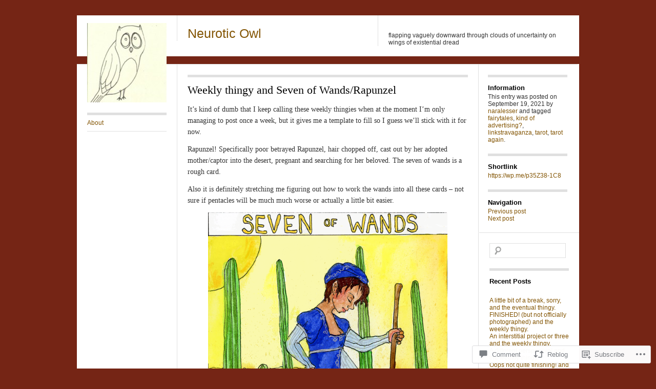

--- FILE ---
content_type: text/html; charset=UTF-8
request_url: https://neuroticowl.com/2021/09/19/weekly-thingy-and-seven-of-wands-rapunzel/
body_size: 26980
content:
<!DOCTYPE html>
<!--[if IE 8]>
<html id="ie8" lang="en">
<![endif]-->
<!--[if !(IE 8)]><!-->
<html lang="en">
<!--<![endif]-->
<head>
<meta charset="UTF-8" />
<title>Weekly thingy and Seven of Wands/Rapunzel | Neurotic Owl</title>
<link rel="profile" href="http://gmpg.org/xfn/11" />
<link rel="pingback" href="https://neuroticowl.com/xmlrpc.php" />
<meta name='robots' content='max-image-preview:large' />

<!-- Async WordPress.com Remote Login -->
<script id="wpcom_remote_login_js">
var wpcom_remote_login_extra_auth = '';
function wpcom_remote_login_remove_dom_node_id( element_id ) {
	var dom_node = document.getElementById( element_id );
	if ( dom_node ) { dom_node.parentNode.removeChild( dom_node ); }
}
function wpcom_remote_login_remove_dom_node_classes( class_name ) {
	var dom_nodes = document.querySelectorAll( '.' + class_name );
	for ( var i = 0; i < dom_nodes.length; i++ ) {
		dom_nodes[ i ].parentNode.removeChild( dom_nodes[ i ] );
	}
}
function wpcom_remote_login_final_cleanup() {
	wpcom_remote_login_remove_dom_node_classes( "wpcom_remote_login_msg" );
	wpcom_remote_login_remove_dom_node_id( "wpcom_remote_login_key" );
	wpcom_remote_login_remove_dom_node_id( "wpcom_remote_login_validate" );
	wpcom_remote_login_remove_dom_node_id( "wpcom_remote_login_js" );
	wpcom_remote_login_remove_dom_node_id( "wpcom_request_access_iframe" );
	wpcom_remote_login_remove_dom_node_id( "wpcom_request_access_styles" );
}

// Watch for messages back from the remote login
window.addEventListener( "message", function( e ) {
	if ( e.origin === "https://r-login.wordpress.com" ) {
		var data = {};
		try {
			data = JSON.parse( e.data );
		} catch( e ) {
			wpcom_remote_login_final_cleanup();
			return;
		}

		if ( data.msg === 'LOGIN' ) {
			// Clean up the login check iframe
			wpcom_remote_login_remove_dom_node_id( "wpcom_remote_login_key" );

			var id_regex = new RegExp( /^[0-9]+$/ );
			var token_regex = new RegExp( /^.*|.*|.*$/ );
			if (
				token_regex.test( data.token )
				&& id_regex.test( data.wpcomid )
			) {
				// We have everything we need to ask for a login
				var script = document.createElement( "script" );
				script.setAttribute( "id", "wpcom_remote_login_validate" );
				script.src = '/remote-login.php?wpcom_remote_login=validate'
					+ '&wpcomid=' + data.wpcomid
					+ '&token=' + encodeURIComponent( data.token )
					+ '&host=' + window.location.protocol
					+ '//' + window.location.hostname
					+ '&postid=6208'
					+ '&is_singular=1';
				document.body.appendChild( script );
			}

			return;
		}

		// Safari ITP, not logged in, so redirect
		if ( data.msg === 'LOGIN-REDIRECT' ) {
			window.location = 'https://wordpress.com/log-in?redirect_to=' + window.location.href;
			return;
		}

		// Safari ITP, storage access failed, remove the request
		if ( data.msg === 'LOGIN-REMOVE' ) {
			var css_zap = 'html { -webkit-transition: margin-top 1s; transition: margin-top 1s; } /* 9001 */ html { margin-top: 0 !important; } * html body { margin-top: 0 !important; } @media screen and ( max-width: 782px ) { html { margin-top: 0 !important; } * html body { margin-top: 0 !important; } }';
			var style_zap = document.createElement( 'style' );
			style_zap.type = 'text/css';
			style_zap.appendChild( document.createTextNode( css_zap ) );
			document.body.appendChild( style_zap );

			var e = document.getElementById( 'wpcom_request_access_iframe' );
			e.parentNode.removeChild( e );

			document.cookie = 'wordpress_com_login_access=denied; path=/; max-age=31536000';

			return;
		}

		// Safari ITP
		if ( data.msg === 'REQUEST_ACCESS' ) {
			console.log( 'request access: safari' );

			// Check ITP iframe enable/disable knob
			if ( wpcom_remote_login_extra_auth !== 'safari_itp_iframe' ) {
				return;
			}

			// If we are in a "private window" there is no ITP.
			var private_window = false;
			try {
				var opendb = window.openDatabase( null, null, null, null );
			} catch( e ) {
				private_window = true;
			}

			if ( private_window ) {
				console.log( 'private window' );
				return;
			}

			var iframe = document.createElement( 'iframe' );
			iframe.id = 'wpcom_request_access_iframe';
			iframe.setAttribute( 'scrolling', 'no' );
			iframe.setAttribute( 'sandbox', 'allow-storage-access-by-user-activation allow-scripts allow-same-origin allow-top-navigation-by-user-activation' );
			iframe.src = 'https://r-login.wordpress.com/remote-login.php?wpcom_remote_login=request_access&origin=' + encodeURIComponent( data.origin ) + '&wpcomid=' + encodeURIComponent( data.wpcomid );

			var css = 'html { -webkit-transition: margin-top 1s; transition: margin-top 1s; } /* 9001 */ html { margin-top: 46px !important; } * html body { margin-top: 46px !important; } @media screen and ( max-width: 660px ) { html { margin-top: 71px !important; } * html body { margin-top: 71px !important; } #wpcom_request_access_iframe { display: block; height: 71px !important; } } #wpcom_request_access_iframe { border: 0px; height: 46px; position: fixed; top: 0; left: 0; width: 100%; min-width: 100%; z-index: 99999; background: #23282d; } ';

			var style = document.createElement( 'style' );
			style.type = 'text/css';
			style.id = 'wpcom_request_access_styles';
			style.appendChild( document.createTextNode( css ) );
			document.body.appendChild( style );

			document.body.appendChild( iframe );
		}

		if ( data.msg === 'DONE' ) {
			wpcom_remote_login_final_cleanup();
		}
	}
}, false );

// Inject the remote login iframe after the page has had a chance to load
// more critical resources
window.addEventListener( "DOMContentLoaded", function( e ) {
	var iframe = document.createElement( "iframe" );
	iframe.style.display = "none";
	iframe.setAttribute( "scrolling", "no" );
	iframe.setAttribute( "id", "wpcom_remote_login_key" );
	iframe.src = "https://r-login.wordpress.com/remote-login.php"
		+ "?wpcom_remote_login=key"
		+ "&origin=aHR0cHM6Ly9uZXVyb3RpY293bC5jb20%3D"
		+ "&wpcomid=45755326"
		+ "&time=" + Math.floor( Date.now() / 1000 );
	document.body.appendChild( iframe );
}, false );
</script>
<link rel='dns-prefetch' href='//s0.wp.com' />
<link rel='dns-prefetch' href='//widgets.wp.com' />
<link rel="alternate" type="application/rss+xml" title="Neurotic Owl &raquo; Feed" href="https://neuroticowl.com/feed/" />
<link rel="alternate" type="application/rss+xml" title="Neurotic Owl &raquo; Comments Feed" href="https://neuroticowl.com/comments/feed/" />
<link rel="alternate" type="application/rss+xml" title="Neurotic Owl &raquo; Weekly thingy and Seven of&nbsp;Wands/Rapunzel Comments Feed" href="https://neuroticowl.com/2021/09/19/weekly-thingy-and-seven-of-wands-rapunzel/feed/" />
	<script type="text/javascript">
		/* <![CDATA[ */
		function addLoadEvent(func) {
			var oldonload = window.onload;
			if (typeof window.onload != 'function') {
				window.onload = func;
			} else {
				window.onload = function () {
					oldonload();
					func();
				}
			}
		}
		/* ]]> */
	</script>
	<link crossorigin='anonymous' rel='stylesheet' id='all-css-0-1' href='/_static/??-eJxtzEkKgDAMQNELWYNjcSGeRdog1Q7BpHh9UQRBXD74fDhImRQFo0DIinxeXGRYUWg222PgHCEkmz0y7OhnQasosXxUGuYC/o/ebfh+b135FMZKd02th77t1hMpiDR+&cssminify=yes' type='text/css' media='all' />
<style id='wp-emoji-styles-inline-css'>

	img.wp-smiley, img.emoji {
		display: inline !important;
		border: none !important;
		box-shadow: none !important;
		height: 1em !important;
		width: 1em !important;
		margin: 0 0.07em !important;
		vertical-align: -0.1em !important;
		background: none !important;
		padding: 0 !important;
	}
/*# sourceURL=wp-emoji-styles-inline-css */
</style>
<link crossorigin='anonymous' rel='stylesheet' id='all-css-2-1' href='/wp-content/plugins/gutenberg-core/v22.2.0/build/styles/block-library/style.css?m=1764855221i&cssminify=yes' type='text/css' media='all' />
<style id='wp-block-library-inline-css'>
.has-text-align-justify {
	text-align:justify;
}
.has-text-align-justify{text-align:justify;}

/*# sourceURL=wp-block-library-inline-css */
</style><style id='wp-block-paragraph-inline-css'>
.is-small-text{font-size:.875em}.is-regular-text{font-size:1em}.is-large-text{font-size:2.25em}.is-larger-text{font-size:3em}.has-drop-cap:not(:focus):first-letter{float:left;font-size:8.4em;font-style:normal;font-weight:100;line-height:.68;margin:.05em .1em 0 0;text-transform:uppercase}body.rtl .has-drop-cap:not(:focus):first-letter{float:none;margin-left:.1em}p.has-drop-cap.has-background{overflow:hidden}:root :where(p.has-background){padding:1.25em 2.375em}:where(p.has-text-color:not(.has-link-color)) a{color:inherit}p.has-text-align-left[style*="writing-mode:vertical-lr"],p.has-text-align-right[style*="writing-mode:vertical-rl"]{rotate:180deg}
/*# sourceURL=/wp-content/plugins/gutenberg-core/v22.2.0/build/styles/block-library/paragraph/style.css */
</style>
<style id='wp-block-image-inline-css'>
.wp-block-image>a,.wp-block-image>figure>a{display:inline-block}.wp-block-image img{box-sizing:border-box;height:auto;max-width:100%;vertical-align:bottom}@media not (prefers-reduced-motion){.wp-block-image img.hide{visibility:hidden}.wp-block-image img.show{animation:show-content-image .4s}}.wp-block-image[style*=border-radius] img,.wp-block-image[style*=border-radius]>a{border-radius:inherit}.wp-block-image.has-custom-border img{box-sizing:border-box}.wp-block-image.aligncenter{text-align:center}.wp-block-image.alignfull>a,.wp-block-image.alignwide>a{width:100%}.wp-block-image.alignfull img,.wp-block-image.alignwide img{height:auto;width:100%}.wp-block-image .aligncenter,.wp-block-image .alignleft,.wp-block-image .alignright,.wp-block-image.aligncenter,.wp-block-image.alignleft,.wp-block-image.alignright{display:table}.wp-block-image .aligncenter>figcaption,.wp-block-image .alignleft>figcaption,.wp-block-image .alignright>figcaption,.wp-block-image.aligncenter>figcaption,.wp-block-image.alignleft>figcaption,.wp-block-image.alignright>figcaption{caption-side:bottom;display:table-caption}.wp-block-image .alignleft{float:left;margin:.5em 1em .5em 0}.wp-block-image .alignright{float:right;margin:.5em 0 .5em 1em}.wp-block-image .aligncenter{margin-left:auto;margin-right:auto}.wp-block-image :where(figcaption){margin-bottom:1em;margin-top:.5em}.wp-block-image.is-style-circle-mask img{border-radius:9999px}@supports ((-webkit-mask-image:none) or (mask-image:none)) or (-webkit-mask-image:none){.wp-block-image.is-style-circle-mask img{border-radius:0;-webkit-mask-image:url('data:image/svg+xml;utf8,<svg viewBox="0 0 100 100" xmlns="http://www.w3.org/2000/svg"><circle cx="50" cy="50" r="50"/></svg>');mask-image:url('data:image/svg+xml;utf8,<svg viewBox="0 0 100 100" xmlns="http://www.w3.org/2000/svg"><circle cx="50" cy="50" r="50"/></svg>');mask-mode:alpha;-webkit-mask-position:center;mask-position:center;-webkit-mask-repeat:no-repeat;mask-repeat:no-repeat;-webkit-mask-size:contain;mask-size:contain}}:root :where(.wp-block-image.is-style-rounded img,.wp-block-image .is-style-rounded img){border-radius:9999px}.wp-block-image figure{margin:0}.wp-lightbox-container{display:flex;flex-direction:column;position:relative}.wp-lightbox-container img{cursor:zoom-in}.wp-lightbox-container img:hover+button{opacity:1}.wp-lightbox-container button{align-items:center;backdrop-filter:blur(16px) saturate(180%);background-color:#5a5a5a40;border:none;border-radius:4px;cursor:zoom-in;display:flex;height:20px;justify-content:center;opacity:0;padding:0;position:absolute;right:16px;text-align:center;top:16px;width:20px;z-index:100}@media not (prefers-reduced-motion){.wp-lightbox-container button{transition:opacity .2s ease}}.wp-lightbox-container button:focus-visible{outline:3px auto #5a5a5a40;outline:3px auto -webkit-focus-ring-color;outline-offset:3px}.wp-lightbox-container button:hover{cursor:pointer;opacity:1}.wp-lightbox-container button:focus{opacity:1}.wp-lightbox-container button:focus,.wp-lightbox-container button:hover,.wp-lightbox-container button:not(:hover):not(:active):not(.has-background){background-color:#5a5a5a40;border:none}.wp-lightbox-overlay{box-sizing:border-box;cursor:zoom-out;height:100vh;left:0;overflow:hidden;position:fixed;top:0;visibility:hidden;width:100%;z-index:100000}.wp-lightbox-overlay .close-button{align-items:center;cursor:pointer;display:flex;justify-content:center;min-height:40px;min-width:40px;padding:0;position:absolute;right:calc(env(safe-area-inset-right) + 16px);top:calc(env(safe-area-inset-top) + 16px);z-index:5000000}.wp-lightbox-overlay .close-button:focus,.wp-lightbox-overlay .close-button:hover,.wp-lightbox-overlay .close-button:not(:hover):not(:active):not(.has-background){background:none;border:none}.wp-lightbox-overlay .lightbox-image-container{height:var(--wp--lightbox-container-height);left:50%;overflow:hidden;position:absolute;top:50%;transform:translate(-50%,-50%);transform-origin:top left;width:var(--wp--lightbox-container-width);z-index:9999999999}.wp-lightbox-overlay .wp-block-image{align-items:center;box-sizing:border-box;display:flex;height:100%;justify-content:center;margin:0;position:relative;transform-origin:0 0;width:100%;z-index:3000000}.wp-lightbox-overlay .wp-block-image img{height:var(--wp--lightbox-image-height);min-height:var(--wp--lightbox-image-height);min-width:var(--wp--lightbox-image-width);width:var(--wp--lightbox-image-width)}.wp-lightbox-overlay .wp-block-image figcaption{display:none}.wp-lightbox-overlay button{background:none;border:none}.wp-lightbox-overlay .scrim{background-color:#fff;height:100%;opacity:.9;position:absolute;width:100%;z-index:2000000}.wp-lightbox-overlay.active{visibility:visible}@media not (prefers-reduced-motion){.wp-lightbox-overlay.active{animation:turn-on-visibility .25s both}.wp-lightbox-overlay.active img{animation:turn-on-visibility .35s both}.wp-lightbox-overlay.show-closing-animation:not(.active){animation:turn-off-visibility .35s both}.wp-lightbox-overlay.show-closing-animation:not(.active) img{animation:turn-off-visibility .25s both}.wp-lightbox-overlay.zoom.active{animation:none;opacity:1;visibility:visible}.wp-lightbox-overlay.zoom.active .lightbox-image-container{animation:lightbox-zoom-in .4s}.wp-lightbox-overlay.zoom.active .lightbox-image-container img{animation:none}.wp-lightbox-overlay.zoom.active .scrim{animation:turn-on-visibility .4s forwards}.wp-lightbox-overlay.zoom.show-closing-animation:not(.active){animation:none}.wp-lightbox-overlay.zoom.show-closing-animation:not(.active) .lightbox-image-container{animation:lightbox-zoom-out .4s}.wp-lightbox-overlay.zoom.show-closing-animation:not(.active) .lightbox-image-container img{animation:none}.wp-lightbox-overlay.zoom.show-closing-animation:not(.active) .scrim{animation:turn-off-visibility .4s forwards}}@keyframes show-content-image{0%{visibility:hidden}99%{visibility:hidden}to{visibility:visible}}@keyframes turn-on-visibility{0%{opacity:0}to{opacity:1}}@keyframes turn-off-visibility{0%{opacity:1;visibility:visible}99%{opacity:0;visibility:visible}to{opacity:0;visibility:hidden}}@keyframes lightbox-zoom-in{0%{transform:translate(calc((-100vw + var(--wp--lightbox-scrollbar-width))/2 + var(--wp--lightbox-initial-left-position)),calc(-50vh + var(--wp--lightbox-initial-top-position))) scale(var(--wp--lightbox-scale))}to{transform:translate(-50%,-50%) scale(1)}}@keyframes lightbox-zoom-out{0%{transform:translate(-50%,-50%) scale(1);visibility:visible}99%{visibility:visible}to{transform:translate(calc((-100vw + var(--wp--lightbox-scrollbar-width))/2 + var(--wp--lightbox-initial-left-position)),calc(-50vh + var(--wp--lightbox-initial-top-position))) scale(var(--wp--lightbox-scale));visibility:hidden}}
/*# sourceURL=/wp-content/plugins/gutenberg-core/v22.2.0/build/styles/block-library/image/style.css */
</style>
<style id='wp-block-list-inline-css'>
ol,ul{box-sizing:border-box}:root :where(.wp-block-list.has-background){padding:1.25em 2.375em}
/*# sourceURL=/wp-content/plugins/gutenberg-core/v22.2.0/build/styles/block-library/list/style.css */
</style>
<style id='global-styles-inline-css'>
:root{--wp--preset--aspect-ratio--square: 1;--wp--preset--aspect-ratio--4-3: 4/3;--wp--preset--aspect-ratio--3-4: 3/4;--wp--preset--aspect-ratio--3-2: 3/2;--wp--preset--aspect-ratio--2-3: 2/3;--wp--preset--aspect-ratio--16-9: 16/9;--wp--preset--aspect-ratio--9-16: 9/16;--wp--preset--color--black: #000000;--wp--preset--color--cyan-bluish-gray: #abb8c3;--wp--preset--color--white: #ffffff;--wp--preset--color--pale-pink: #f78da7;--wp--preset--color--vivid-red: #cf2e2e;--wp--preset--color--luminous-vivid-orange: #ff6900;--wp--preset--color--luminous-vivid-amber: #fcb900;--wp--preset--color--light-green-cyan: #7bdcb5;--wp--preset--color--vivid-green-cyan: #00d084;--wp--preset--color--pale-cyan-blue: #8ed1fc;--wp--preset--color--vivid-cyan-blue: #0693e3;--wp--preset--color--vivid-purple: #9b51e0;--wp--preset--gradient--vivid-cyan-blue-to-vivid-purple: linear-gradient(135deg,rgb(6,147,227) 0%,rgb(155,81,224) 100%);--wp--preset--gradient--light-green-cyan-to-vivid-green-cyan: linear-gradient(135deg,rgb(122,220,180) 0%,rgb(0,208,130) 100%);--wp--preset--gradient--luminous-vivid-amber-to-luminous-vivid-orange: linear-gradient(135deg,rgb(252,185,0) 0%,rgb(255,105,0) 100%);--wp--preset--gradient--luminous-vivid-orange-to-vivid-red: linear-gradient(135deg,rgb(255,105,0) 0%,rgb(207,46,46) 100%);--wp--preset--gradient--very-light-gray-to-cyan-bluish-gray: linear-gradient(135deg,rgb(238,238,238) 0%,rgb(169,184,195) 100%);--wp--preset--gradient--cool-to-warm-spectrum: linear-gradient(135deg,rgb(74,234,220) 0%,rgb(151,120,209) 20%,rgb(207,42,186) 40%,rgb(238,44,130) 60%,rgb(251,105,98) 80%,rgb(254,248,76) 100%);--wp--preset--gradient--blush-light-purple: linear-gradient(135deg,rgb(255,206,236) 0%,rgb(152,150,240) 100%);--wp--preset--gradient--blush-bordeaux: linear-gradient(135deg,rgb(254,205,165) 0%,rgb(254,45,45) 50%,rgb(107,0,62) 100%);--wp--preset--gradient--luminous-dusk: linear-gradient(135deg,rgb(255,203,112) 0%,rgb(199,81,192) 50%,rgb(65,88,208) 100%);--wp--preset--gradient--pale-ocean: linear-gradient(135deg,rgb(255,245,203) 0%,rgb(182,227,212) 50%,rgb(51,167,181) 100%);--wp--preset--gradient--electric-grass: linear-gradient(135deg,rgb(202,248,128) 0%,rgb(113,206,126) 100%);--wp--preset--gradient--midnight: linear-gradient(135deg,rgb(2,3,129) 0%,rgb(40,116,252) 100%);--wp--preset--font-size--small: 13px;--wp--preset--font-size--medium: 20px;--wp--preset--font-size--large: 36px;--wp--preset--font-size--x-large: 42px;--wp--preset--font-family--albert-sans: 'Albert Sans', sans-serif;--wp--preset--font-family--alegreya: Alegreya, serif;--wp--preset--font-family--arvo: Arvo, serif;--wp--preset--font-family--bodoni-moda: 'Bodoni Moda', serif;--wp--preset--font-family--bricolage-grotesque: 'Bricolage Grotesque', sans-serif;--wp--preset--font-family--cabin: Cabin, sans-serif;--wp--preset--font-family--chivo: Chivo, sans-serif;--wp--preset--font-family--commissioner: Commissioner, sans-serif;--wp--preset--font-family--cormorant: Cormorant, serif;--wp--preset--font-family--courier-prime: 'Courier Prime', monospace;--wp--preset--font-family--crimson-pro: 'Crimson Pro', serif;--wp--preset--font-family--dm-mono: 'DM Mono', monospace;--wp--preset--font-family--dm-sans: 'DM Sans', sans-serif;--wp--preset--font-family--dm-serif-display: 'DM Serif Display', serif;--wp--preset--font-family--domine: Domine, serif;--wp--preset--font-family--eb-garamond: 'EB Garamond', serif;--wp--preset--font-family--epilogue: Epilogue, sans-serif;--wp--preset--font-family--fahkwang: Fahkwang, sans-serif;--wp--preset--font-family--figtree: Figtree, sans-serif;--wp--preset--font-family--fira-sans: 'Fira Sans', sans-serif;--wp--preset--font-family--fjalla-one: 'Fjalla One', sans-serif;--wp--preset--font-family--fraunces: Fraunces, serif;--wp--preset--font-family--gabarito: Gabarito, system-ui;--wp--preset--font-family--ibm-plex-mono: 'IBM Plex Mono', monospace;--wp--preset--font-family--ibm-plex-sans: 'IBM Plex Sans', sans-serif;--wp--preset--font-family--ibarra-real-nova: 'Ibarra Real Nova', serif;--wp--preset--font-family--instrument-serif: 'Instrument Serif', serif;--wp--preset--font-family--inter: Inter, sans-serif;--wp--preset--font-family--josefin-sans: 'Josefin Sans', sans-serif;--wp--preset--font-family--jost: Jost, sans-serif;--wp--preset--font-family--libre-baskerville: 'Libre Baskerville', serif;--wp--preset--font-family--libre-franklin: 'Libre Franklin', sans-serif;--wp--preset--font-family--literata: Literata, serif;--wp--preset--font-family--lora: Lora, serif;--wp--preset--font-family--merriweather: Merriweather, serif;--wp--preset--font-family--montserrat: Montserrat, sans-serif;--wp--preset--font-family--newsreader: Newsreader, serif;--wp--preset--font-family--noto-sans-mono: 'Noto Sans Mono', sans-serif;--wp--preset--font-family--nunito: Nunito, sans-serif;--wp--preset--font-family--open-sans: 'Open Sans', sans-serif;--wp--preset--font-family--overpass: Overpass, sans-serif;--wp--preset--font-family--pt-serif: 'PT Serif', serif;--wp--preset--font-family--petrona: Petrona, serif;--wp--preset--font-family--piazzolla: Piazzolla, serif;--wp--preset--font-family--playfair-display: 'Playfair Display', serif;--wp--preset--font-family--plus-jakarta-sans: 'Plus Jakarta Sans', sans-serif;--wp--preset--font-family--poppins: Poppins, sans-serif;--wp--preset--font-family--raleway: Raleway, sans-serif;--wp--preset--font-family--roboto: Roboto, sans-serif;--wp--preset--font-family--roboto-slab: 'Roboto Slab', serif;--wp--preset--font-family--rubik: Rubik, sans-serif;--wp--preset--font-family--rufina: Rufina, serif;--wp--preset--font-family--sora: Sora, sans-serif;--wp--preset--font-family--source-sans-3: 'Source Sans 3', sans-serif;--wp--preset--font-family--source-serif-4: 'Source Serif 4', serif;--wp--preset--font-family--space-mono: 'Space Mono', monospace;--wp--preset--font-family--syne: Syne, sans-serif;--wp--preset--font-family--texturina: Texturina, serif;--wp--preset--font-family--urbanist: Urbanist, sans-serif;--wp--preset--font-family--work-sans: 'Work Sans', sans-serif;--wp--preset--spacing--20: 0.44rem;--wp--preset--spacing--30: 0.67rem;--wp--preset--spacing--40: 1rem;--wp--preset--spacing--50: 1.5rem;--wp--preset--spacing--60: 2.25rem;--wp--preset--spacing--70: 3.38rem;--wp--preset--spacing--80: 5.06rem;--wp--preset--shadow--natural: 6px 6px 9px rgba(0, 0, 0, 0.2);--wp--preset--shadow--deep: 12px 12px 50px rgba(0, 0, 0, 0.4);--wp--preset--shadow--sharp: 6px 6px 0px rgba(0, 0, 0, 0.2);--wp--preset--shadow--outlined: 6px 6px 0px -3px rgb(255, 255, 255), 6px 6px rgb(0, 0, 0);--wp--preset--shadow--crisp: 6px 6px 0px rgb(0, 0, 0);}:where(.is-layout-flex){gap: 0.5em;}:where(.is-layout-grid){gap: 0.5em;}body .is-layout-flex{display: flex;}.is-layout-flex{flex-wrap: wrap;align-items: center;}.is-layout-flex > :is(*, div){margin: 0;}body .is-layout-grid{display: grid;}.is-layout-grid > :is(*, div){margin: 0;}:where(.wp-block-columns.is-layout-flex){gap: 2em;}:where(.wp-block-columns.is-layout-grid){gap: 2em;}:where(.wp-block-post-template.is-layout-flex){gap: 1.25em;}:where(.wp-block-post-template.is-layout-grid){gap: 1.25em;}.has-black-color{color: var(--wp--preset--color--black) !important;}.has-cyan-bluish-gray-color{color: var(--wp--preset--color--cyan-bluish-gray) !important;}.has-white-color{color: var(--wp--preset--color--white) !important;}.has-pale-pink-color{color: var(--wp--preset--color--pale-pink) !important;}.has-vivid-red-color{color: var(--wp--preset--color--vivid-red) !important;}.has-luminous-vivid-orange-color{color: var(--wp--preset--color--luminous-vivid-orange) !important;}.has-luminous-vivid-amber-color{color: var(--wp--preset--color--luminous-vivid-amber) !important;}.has-light-green-cyan-color{color: var(--wp--preset--color--light-green-cyan) !important;}.has-vivid-green-cyan-color{color: var(--wp--preset--color--vivid-green-cyan) !important;}.has-pale-cyan-blue-color{color: var(--wp--preset--color--pale-cyan-blue) !important;}.has-vivid-cyan-blue-color{color: var(--wp--preset--color--vivid-cyan-blue) !important;}.has-vivid-purple-color{color: var(--wp--preset--color--vivid-purple) !important;}.has-black-background-color{background-color: var(--wp--preset--color--black) !important;}.has-cyan-bluish-gray-background-color{background-color: var(--wp--preset--color--cyan-bluish-gray) !important;}.has-white-background-color{background-color: var(--wp--preset--color--white) !important;}.has-pale-pink-background-color{background-color: var(--wp--preset--color--pale-pink) !important;}.has-vivid-red-background-color{background-color: var(--wp--preset--color--vivid-red) !important;}.has-luminous-vivid-orange-background-color{background-color: var(--wp--preset--color--luminous-vivid-orange) !important;}.has-luminous-vivid-amber-background-color{background-color: var(--wp--preset--color--luminous-vivid-amber) !important;}.has-light-green-cyan-background-color{background-color: var(--wp--preset--color--light-green-cyan) !important;}.has-vivid-green-cyan-background-color{background-color: var(--wp--preset--color--vivid-green-cyan) !important;}.has-pale-cyan-blue-background-color{background-color: var(--wp--preset--color--pale-cyan-blue) !important;}.has-vivid-cyan-blue-background-color{background-color: var(--wp--preset--color--vivid-cyan-blue) !important;}.has-vivid-purple-background-color{background-color: var(--wp--preset--color--vivid-purple) !important;}.has-black-border-color{border-color: var(--wp--preset--color--black) !important;}.has-cyan-bluish-gray-border-color{border-color: var(--wp--preset--color--cyan-bluish-gray) !important;}.has-white-border-color{border-color: var(--wp--preset--color--white) !important;}.has-pale-pink-border-color{border-color: var(--wp--preset--color--pale-pink) !important;}.has-vivid-red-border-color{border-color: var(--wp--preset--color--vivid-red) !important;}.has-luminous-vivid-orange-border-color{border-color: var(--wp--preset--color--luminous-vivid-orange) !important;}.has-luminous-vivid-amber-border-color{border-color: var(--wp--preset--color--luminous-vivid-amber) !important;}.has-light-green-cyan-border-color{border-color: var(--wp--preset--color--light-green-cyan) !important;}.has-vivid-green-cyan-border-color{border-color: var(--wp--preset--color--vivid-green-cyan) !important;}.has-pale-cyan-blue-border-color{border-color: var(--wp--preset--color--pale-cyan-blue) !important;}.has-vivid-cyan-blue-border-color{border-color: var(--wp--preset--color--vivid-cyan-blue) !important;}.has-vivid-purple-border-color{border-color: var(--wp--preset--color--vivid-purple) !important;}.has-vivid-cyan-blue-to-vivid-purple-gradient-background{background: var(--wp--preset--gradient--vivid-cyan-blue-to-vivid-purple) !important;}.has-light-green-cyan-to-vivid-green-cyan-gradient-background{background: var(--wp--preset--gradient--light-green-cyan-to-vivid-green-cyan) !important;}.has-luminous-vivid-amber-to-luminous-vivid-orange-gradient-background{background: var(--wp--preset--gradient--luminous-vivid-amber-to-luminous-vivid-orange) !important;}.has-luminous-vivid-orange-to-vivid-red-gradient-background{background: var(--wp--preset--gradient--luminous-vivid-orange-to-vivid-red) !important;}.has-very-light-gray-to-cyan-bluish-gray-gradient-background{background: var(--wp--preset--gradient--very-light-gray-to-cyan-bluish-gray) !important;}.has-cool-to-warm-spectrum-gradient-background{background: var(--wp--preset--gradient--cool-to-warm-spectrum) !important;}.has-blush-light-purple-gradient-background{background: var(--wp--preset--gradient--blush-light-purple) !important;}.has-blush-bordeaux-gradient-background{background: var(--wp--preset--gradient--blush-bordeaux) !important;}.has-luminous-dusk-gradient-background{background: var(--wp--preset--gradient--luminous-dusk) !important;}.has-pale-ocean-gradient-background{background: var(--wp--preset--gradient--pale-ocean) !important;}.has-electric-grass-gradient-background{background: var(--wp--preset--gradient--electric-grass) !important;}.has-midnight-gradient-background{background: var(--wp--preset--gradient--midnight) !important;}.has-small-font-size{font-size: var(--wp--preset--font-size--small) !important;}.has-medium-font-size{font-size: var(--wp--preset--font-size--medium) !important;}.has-large-font-size{font-size: var(--wp--preset--font-size--large) !important;}.has-x-large-font-size{font-size: var(--wp--preset--font-size--x-large) !important;}.has-albert-sans-font-family{font-family: var(--wp--preset--font-family--albert-sans) !important;}.has-alegreya-font-family{font-family: var(--wp--preset--font-family--alegreya) !important;}.has-arvo-font-family{font-family: var(--wp--preset--font-family--arvo) !important;}.has-bodoni-moda-font-family{font-family: var(--wp--preset--font-family--bodoni-moda) !important;}.has-bricolage-grotesque-font-family{font-family: var(--wp--preset--font-family--bricolage-grotesque) !important;}.has-cabin-font-family{font-family: var(--wp--preset--font-family--cabin) !important;}.has-chivo-font-family{font-family: var(--wp--preset--font-family--chivo) !important;}.has-commissioner-font-family{font-family: var(--wp--preset--font-family--commissioner) !important;}.has-cormorant-font-family{font-family: var(--wp--preset--font-family--cormorant) !important;}.has-courier-prime-font-family{font-family: var(--wp--preset--font-family--courier-prime) !important;}.has-crimson-pro-font-family{font-family: var(--wp--preset--font-family--crimson-pro) !important;}.has-dm-mono-font-family{font-family: var(--wp--preset--font-family--dm-mono) !important;}.has-dm-sans-font-family{font-family: var(--wp--preset--font-family--dm-sans) !important;}.has-dm-serif-display-font-family{font-family: var(--wp--preset--font-family--dm-serif-display) !important;}.has-domine-font-family{font-family: var(--wp--preset--font-family--domine) !important;}.has-eb-garamond-font-family{font-family: var(--wp--preset--font-family--eb-garamond) !important;}.has-epilogue-font-family{font-family: var(--wp--preset--font-family--epilogue) !important;}.has-fahkwang-font-family{font-family: var(--wp--preset--font-family--fahkwang) !important;}.has-figtree-font-family{font-family: var(--wp--preset--font-family--figtree) !important;}.has-fira-sans-font-family{font-family: var(--wp--preset--font-family--fira-sans) !important;}.has-fjalla-one-font-family{font-family: var(--wp--preset--font-family--fjalla-one) !important;}.has-fraunces-font-family{font-family: var(--wp--preset--font-family--fraunces) !important;}.has-gabarito-font-family{font-family: var(--wp--preset--font-family--gabarito) !important;}.has-ibm-plex-mono-font-family{font-family: var(--wp--preset--font-family--ibm-plex-mono) !important;}.has-ibm-plex-sans-font-family{font-family: var(--wp--preset--font-family--ibm-plex-sans) !important;}.has-ibarra-real-nova-font-family{font-family: var(--wp--preset--font-family--ibarra-real-nova) !important;}.has-instrument-serif-font-family{font-family: var(--wp--preset--font-family--instrument-serif) !important;}.has-inter-font-family{font-family: var(--wp--preset--font-family--inter) !important;}.has-josefin-sans-font-family{font-family: var(--wp--preset--font-family--josefin-sans) !important;}.has-jost-font-family{font-family: var(--wp--preset--font-family--jost) !important;}.has-libre-baskerville-font-family{font-family: var(--wp--preset--font-family--libre-baskerville) !important;}.has-libre-franklin-font-family{font-family: var(--wp--preset--font-family--libre-franklin) !important;}.has-literata-font-family{font-family: var(--wp--preset--font-family--literata) !important;}.has-lora-font-family{font-family: var(--wp--preset--font-family--lora) !important;}.has-merriweather-font-family{font-family: var(--wp--preset--font-family--merriweather) !important;}.has-montserrat-font-family{font-family: var(--wp--preset--font-family--montserrat) !important;}.has-newsreader-font-family{font-family: var(--wp--preset--font-family--newsreader) !important;}.has-noto-sans-mono-font-family{font-family: var(--wp--preset--font-family--noto-sans-mono) !important;}.has-nunito-font-family{font-family: var(--wp--preset--font-family--nunito) !important;}.has-open-sans-font-family{font-family: var(--wp--preset--font-family--open-sans) !important;}.has-overpass-font-family{font-family: var(--wp--preset--font-family--overpass) !important;}.has-pt-serif-font-family{font-family: var(--wp--preset--font-family--pt-serif) !important;}.has-petrona-font-family{font-family: var(--wp--preset--font-family--petrona) !important;}.has-piazzolla-font-family{font-family: var(--wp--preset--font-family--piazzolla) !important;}.has-playfair-display-font-family{font-family: var(--wp--preset--font-family--playfair-display) !important;}.has-plus-jakarta-sans-font-family{font-family: var(--wp--preset--font-family--plus-jakarta-sans) !important;}.has-poppins-font-family{font-family: var(--wp--preset--font-family--poppins) !important;}.has-raleway-font-family{font-family: var(--wp--preset--font-family--raleway) !important;}.has-roboto-font-family{font-family: var(--wp--preset--font-family--roboto) !important;}.has-roboto-slab-font-family{font-family: var(--wp--preset--font-family--roboto-slab) !important;}.has-rubik-font-family{font-family: var(--wp--preset--font-family--rubik) !important;}.has-rufina-font-family{font-family: var(--wp--preset--font-family--rufina) !important;}.has-sora-font-family{font-family: var(--wp--preset--font-family--sora) !important;}.has-source-sans-3-font-family{font-family: var(--wp--preset--font-family--source-sans-3) !important;}.has-source-serif-4-font-family{font-family: var(--wp--preset--font-family--source-serif-4) !important;}.has-space-mono-font-family{font-family: var(--wp--preset--font-family--space-mono) !important;}.has-syne-font-family{font-family: var(--wp--preset--font-family--syne) !important;}.has-texturina-font-family{font-family: var(--wp--preset--font-family--texturina) !important;}.has-urbanist-font-family{font-family: var(--wp--preset--font-family--urbanist) !important;}.has-work-sans-font-family{font-family: var(--wp--preset--font-family--work-sans) !important;}
/*# sourceURL=global-styles-inline-css */
</style>

<style id='classic-theme-styles-inline-css'>
/*! This file is auto-generated */
.wp-block-button__link{color:#fff;background-color:#32373c;border-radius:9999px;box-shadow:none;text-decoration:none;padding:calc(.667em + 2px) calc(1.333em + 2px);font-size:1.125em}.wp-block-file__button{background:#32373c;color:#fff;text-decoration:none}
/*# sourceURL=/wp-includes/css/classic-themes.min.css */
</style>
<link crossorigin='anonymous' rel='stylesheet' id='all-css-4-1' href='/_static/??-eJx9jl2OwjAMhC+Eawq7FB4QR0FJakEgTqLYKdrbbyq0PwKpL5Y8M9/Y+MjgUlSKijnUi4+CLtmQ3F1w0/X7rgfxnANBoan7wNGL/iZA9CtQ50RW+K+IK/x1FWo6Z6Nzgmn0hgJxiy1hj9wYsDYXEoE22VcGvTZQlrgbaTbuDk16VjwNlBp/vPNEcUwFTdXERtW7NwqlOLTVhxEnKrZdbuL8srzu8y8nPvbDbr3uPw/b4fYNEGN9wA==&cssminify=yes' type='text/css' media='all' />
<link rel='stylesheet' id='verbum-gutenberg-css-css' href='https://widgets.wp.com/verbum-block-editor/block-editor.css?ver=1738686361' media='all' />
<link crossorigin='anonymous' rel='stylesheet' id='all-css-6-1' href='/_static/??-eJyFi0EKAjEMAD9kDEsXxYP4lrbEGkmb0rQs+3tXvCiC3mZgBpcKUUun0rHfKJNhHQFthNECe7S+Cu2j2Q7/lFziq4alRs1fTx5QZSQuho2CaNow4Va96a8pkYJo9J21fAhcxXN7rpd8no7zdDg5N7v7A7cTUVA=&cssminify=yes' type='text/css' media='all' />
<link crossorigin='anonymous' rel='stylesheet' id='print-css-7-1' href='/wp-content/mu-plugins/global-print/global-print.css?m=1465851035i&cssminify=yes' type='text/css' media='print' />
<style id='jetpack-global-styles-frontend-style-inline-css'>
:root { --font-headings: unset; --font-base: unset; --font-headings-default: -apple-system,BlinkMacSystemFont,"Segoe UI",Roboto,Oxygen-Sans,Ubuntu,Cantarell,"Helvetica Neue",sans-serif; --font-base-default: -apple-system,BlinkMacSystemFont,"Segoe UI",Roboto,Oxygen-Sans,Ubuntu,Cantarell,"Helvetica Neue",sans-serif;}
/*# sourceURL=jetpack-global-styles-frontend-style-inline-css */
</style>
<link crossorigin='anonymous' rel='stylesheet' id='all-css-10-1' href='/_static/??-eJyNjcsKAjEMRX/IGtQZBxfip0hMS9sxTYppGfx7H7gRN+7ugcs5sFRHKi1Ig9Jd5R6zGMyhVaTrh8G6QFHfORhYwlvw6P39PbPENZmt4G/ROQuBKWVkxxrVvuBH1lIoz2waILJekF+HUzlupnG3nQ77YZwfuRJIaQ==&cssminify=yes' type='text/css' media='all' />
<script type="text/javascript" id="jetpack_related-posts-js-extra">
/* <![CDATA[ */
var related_posts_js_options = {"post_heading":"h4"};
//# sourceURL=jetpack_related-posts-js-extra
/* ]]> */
</script>
<script type="text/javascript" id="wpcom-actionbar-placeholder-js-extra">
/* <![CDATA[ */
var actionbardata = {"siteID":"45755326","postID":"6208","siteURL":"https://neuroticowl.com","xhrURL":"https://neuroticowl.com/wp-admin/admin-ajax.php","nonce":"7ed99205b0","isLoggedIn":"","statusMessage":"","subsEmailDefault":"instantly","proxyScriptUrl":"https://s0.wp.com/wp-content/js/wpcom-proxy-request.js?m=1513050504i&amp;ver=20211021","shortlink":"https://wp.me/p35Z38-1C8","i18n":{"followedText":"New posts from this site will now appear in your \u003Ca href=\"https://wordpress.com/reader\"\u003EReader\u003C/a\u003E","foldBar":"Collapse this bar","unfoldBar":"Expand this bar","shortLinkCopied":"Shortlink copied to clipboard."}};
//# sourceURL=wpcom-actionbar-placeholder-js-extra
/* ]]> */
</script>
<script type="text/javascript" id="jetpack-mu-wpcom-settings-js-before">
/* <![CDATA[ */
var JETPACK_MU_WPCOM_SETTINGS = {"assetsUrl":"https://s0.wp.com/wp-content/mu-plugins/jetpack-mu-wpcom-plugin/sun/jetpack_vendor/automattic/jetpack-mu-wpcom/src/build/"};
//# sourceURL=jetpack-mu-wpcom-settings-js-before
/* ]]> */
</script>
<script crossorigin='anonymous' type='text/javascript'  src='/_static/??-eJx1jcEOwiAQRH9IunJo2ovxU0yFTQPCguyS2r8XE0zqwdNkMi9vYMvKJBIkgVhVDnV1xOBR8mIevQNXgpsjA/fqgoWCYRG0KicW/m1DdDR4PsHB6xsTROWSXvt3a7JQLfJn9M+KZe9xFPyFVHRraacdvsaLnsbxrPU0z/4NC+ROAA=='></script>
<script type="text/javascript" id="rlt-proxy-js-after">
/* <![CDATA[ */
	rltInitialize( {"token":null,"iframeOrigins":["https:\/\/widgets.wp.com"]} );
//# sourceURL=rlt-proxy-js-after
/* ]]> */
</script>
<link rel="EditURI" type="application/rsd+xml" title="RSD" href="https://neuroticowl.wordpress.com/xmlrpc.php?rsd" />
<meta name="generator" content="WordPress.com" />
<link rel="canonical" href="https://neuroticowl.com/2021/09/19/weekly-thingy-and-seven-of-wands-rapunzel/" />
<link rel='shortlink' href='https://wp.me/p35Z38-1C8' />
<link rel="alternate" type="application/json+oembed" href="https://public-api.wordpress.com/oembed/?format=json&amp;url=https%3A%2F%2Fneuroticowl.com%2F2021%2F09%2F19%2Fweekly-thingy-and-seven-of-wands-rapunzel%2F&amp;for=wpcom-auto-discovery" /><link rel="alternate" type="application/xml+oembed" href="https://public-api.wordpress.com/oembed/?format=xml&amp;url=https%3A%2F%2Fneuroticowl.com%2F2021%2F09%2F19%2Fweekly-thingy-and-seven-of-wands-rapunzel%2F&amp;for=wpcom-auto-discovery" />
<!-- Jetpack Open Graph Tags -->
<meta property="og:type" content="article" />
<meta property="og:title" content="Weekly thingy and Seven of Wands/Rapunzel" />
<meta property="og:url" content="https://neuroticowl.com/2021/09/19/weekly-thingy-and-seven-of-wands-rapunzel/" />
<meta property="og:description" content="It&#8217;s kind of dumb that I keep calling these weekly thingies when at the moment I&#8217;m only managing to post once a week, but it gives me a template to fill so I guess we&#8217;ll stick wit…" />
<meta property="article:published_time" content="2021-09-19T22:55:32+00:00" />
<meta property="article:modified_time" content="2021-09-19T22:55:32+00:00" />
<meta property="og:site_name" content="Neurotic Owl" />
<meta property="og:image" content="https://i0.wp.com/neuroticowl.com/wp-content/uploads/2021/09/wands7-sm.png?fit=703%2C1200&#038;ssl=1" />
<meta property="og:image:width" content="703" />
<meta property="og:image:height" content="1200" />
<meta property="og:image:alt" content="" />
<meta property="og:locale" content="en_US" />
<meta property="article:publisher" content="https://www.facebook.com/WordPresscom" />
<meta name="twitter:text:title" content="Weekly thingy and Seven of&nbsp;Wands/Rapunzel" />
<meta name="twitter:image" content="https://i0.wp.com/neuroticowl.com/wp-content/uploads/2021/09/wands7-sm.png?fit=703%2C1200&#038;ssl=1&#038;w=640" />
<meta name="twitter:card" content="summary_large_image" />

<!-- End Jetpack Open Graph Tags -->
<link rel="shortcut icon" type="image/x-icon" href="https://s0.wp.com/i/favicon.ico?m=1713425267i" sizes="16x16 24x24 32x32 48x48" />
<link rel="icon" type="image/x-icon" href="https://s0.wp.com/i/favicon.ico?m=1713425267i" sizes="16x16 24x24 32x32 48x48" />
<link rel="apple-touch-icon" href="https://s0.wp.com/i/webclip.png?m=1713868326i" />
<link rel='openid.server' href='https://neuroticowl.com/?openidserver=1' />
<link rel='openid.delegate' href='https://neuroticowl.com/' />
<link rel="search" type="application/opensearchdescription+xml" href="https://neuroticowl.com/osd.xml" title="Neurotic Owl" />
<link rel="search" type="application/opensearchdescription+xml" href="https://s1.wp.com/opensearch.xml" title="WordPress.com" />
<meta name="theme-color" content="#752515" />
<meta name="description" content="It&#039;s kind of dumb that I keep calling these weekly thingies when at the moment I&#039;m only managing to post once a week, but it gives me a template to fill so I guess we&#039;ll stick with it for now. Rapunzel! Specifically poor betrayed Rapunzel, hair chopped off, cast out by her adopted mother/captor into&hellip;" />
	<style type="text/css">
	#site-title a,
	#site-description {
		color: # !important;
	}
	</style>
<style type="text/css" id="custom-background-css">
body.custom-background { background-color: #752515; }
</style>
	<link crossorigin='anonymous' rel='stylesheet' id='all-css-0-3' href='/_static/??-eJyNjM0KgzAQBl9I/ag/lR6KjyK6LhJNNsHN4uuXQuvZ4wzD4EwlRcksGcHK5G11otg4p4n2H0NNMDohzD7SrtDTJT4qUi1wexDiYp4VNB3RlP3V/MX3N4T3o++aun892277AK5vOq4=&cssminify=yes' type='text/css' media='all' />
</head>
<body class="wp-singular post-template-default single single-post postid-6208 single-format-standard custom-background wp-theme-pubsuburbia customizer-styles-applied jetpack-reblog-enabled">
<div id="wrapper">
	<div class="header clear">
		<div class="space">
							<a href="https://neuroticowl.com/" title="Neurotic Owl">
					<img src="https://neuroticowl.com/wp-content/uploads/2013/01/cropped-no1.jpg" width="155" height="155" id="header-image" alt="" />
				</a>
					</div><!-- #space -->

		<h1 id="site-title"><a href="https://neuroticowl.com/" title="Neurotic Owl" rel="home">Neurotic Owl</a></h1>

		<div class="desc">
			<p id="site-description">flapping vaguely downward through clouds of uncertainty on wings of existential dread</p>
		</div><!-- #desc -->

	</div><!-- #header -->

	<div class="middle clear">
		<div id="access">
			<div class="logo-fix"></div>
			
			<div class="menu"><ul>
<li class="page_item page-item-1"><a href="https://neuroticowl.com/about/">About</a></li>
</ul></div>
		</div>
	<div id="post-6208" class="post-6208 post type-post status-publish format-standard has-post-thumbnail hentry category-uncategorized tag-fairytales tag-kind-of-advertising tag-linkstravaganza tag-tarot tag-tarot-again">
		<div id="single">
			<h1 class="entry-title">Weekly thingy and Seven of&nbsp;Wands/Rapunzel</h1>
			
<p>It&#8217;s kind of dumb that I keep calling these weekly thingies when at the moment I&#8217;m only managing to post once a week, but it gives me a template to fill so I guess we&#8217;ll stick with it for now.</p>



<p>Rapunzel!  Specifically poor betrayed Rapunzel, hair chopped off, cast out by her adopted mother/captor into the desert, pregnant and searching for her beloved.  The seven of wands is a rough card.</p>



<p>Also it is definitely stretching me figuring out how to work the wands into all these cards &#8211; not sure if pentacles will be much much worse or actually a little bit easier.  </p>



<figure class="wp-block-image size-large"><a href="https://neuroticowl.com/wp-content/uploads/2021/09/wands7-sm.png"><img data-attachment-id="6211" data-permalink="https://neuroticowl.com/wands7-sm/" data-orig-file="https://neuroticowl.com/wp-content/uploads/2021/09/wands7-sm.png" data-orig-size="1054,1800" data-comments-opened="1" data-image-meta="{&quot;aperture&quot;:&quot;0&quot;,&quot;credit&quot;:&quot;&quot;,&quot;camera&quot;:&quot;&quot;,&quot;caption&quot;:&quot;&quot;,&quot;created_timestamp&quot;:&quot;0&quot;,&quot;copyright&quot;:&quot;&quot;,&quot;focal_length&quot;:&quot;0&quot;,&quot;iso&quot;:&quot;0&quot;,&quot;shutter_speed&quot;:&quot;0&quot;,&quot;title&quot;:&quot;&quot;,&quot;orientation&quot;:&quot;0&quot;}" data-image-title="wands7-sm" data-image-description="" data-image-caption="" data-medium-file="https://neuroticowl.com/wp-content/uploads/2021/09/wands7-sm.png?w=176" data-large-file="https://neuroticowl.com/wp-content/uploads/2021/09/wands7-sm.png?w=547" width="600" height="1024" src="https://neuroticowl.com/wp-content/uploads/2021/09/wands7-sm.png?w=600" alt="" class="wp-image-6211" srcset="https://neuroticowl.com/wp-content/uploads/2021/09/wands7-sm.png?w=600 600w, https://neuroticowl.com/wp-content/uploads/2021/09/wands7-sm.png?w=88 88w, https://neuroticowl.com/wp-content/uploads/2021/09/wands7-sm.png?w=176 176w, https://neuroticowl.com/wp-content/uploads/2021/09/wands7-sm.png?w=768 768w, https://neuroticowl.com/wp-content/uploads/2021/09/wands7-sm.png 1054w" sizes="(max-width: 600px) 100vw, 600px" /></a></figure>



<figure class="wp-block-image is-style-default"><a href="https://www.amazon.com/s/ref=nb_sb_noss_1?url=search-alias%3Daps&amp;field-keywords=nara+lesser"><img data-attachment-id="3315" data-permalink="https://neuroticowl.com/2016/01/23/look-at-me-doing-a-thing-like-with-planning-even/booktopedge/" data-orig-file="https://neuroticowl.com/wp-content/uploads/2016/01/booktopedge.jpg" data-orig-size="1608,141" data-comments-opened="1" data-image-meta="{&quot;aperture&quot;:&quot;0&quot;,&quot;credit&quot;:&quot;&quot;,&quot;camera&quot;:&quot;&quot;,&quot;caption&quot;:&quot;&quot;,&quot;created_timestamp&quot;:&quot;0&quot;,&quot;copyright&quot;:&quot;&quot;,&quot;focal_length&quot;:&quot;0&quot;,&quot;iso&quot;:&quot;0&quot;,&quot;shutter_speed&quot;:&quot;0&quot;,&quot;title&quot;:&quot;&quot;,&quot;orientation&quot;:&quot;1&quot;}" data-image-title="booktopedge" data-image-description="" data-image-caption="" data-medium-file="https://neuroticowl.com/wp-content/uploads/2016/01/booktopedge.jpg?w=300" data-large-file="https://neuroticowl.com/wp-content/uploads/2016/01/booktopedge.jpg?w=547" width="1608" height="141" src="https://neuroticowl.com/wp-content/uploads/2016/01/booktopedge.jpg" alt="booktopedge" class="wp-image-3315" srcset="https://neuroticowl.com/wp-content/uploads/2016/01/booktopedge.jpg 1608w, https://neuroticowl.com/wp-content/uploads/2016/01/booktopedge.jpg?w=150&amp;h=13 150w, https://neuroticowl.com/wp-content/uploads/2016/01/booktopedge.jpg?w=300&amp;h=26 300w, https://neuroticowl.com/wp-content/uploads/2016/01/booktopedge.jpg?w=768&amp;h=67 768w, https://neuroticowl.com/wp-content/uploads/2016/01/booktopedge.jpg?w=1024&amp;h=90 1024w, https://neuroticowl.com/wp-content/uploads/2016/01/booktopedge.jpg?w=1440&amp;h=126 1440w" sizes="(max-width: 1608px) 100vw, 1608px" /></a></figure>



<p>Places to buy stuff!</p>



<ul class="wp-block-list"><li><a href="https://www.teepublic.com/user/neuroticowl">TEEPUBLIC: mostly t-shirts, a few other products.&nbsp; Watch for sales, when shirts drop from $20 to $14!</a></li><li><a href="https://www.redbubble.com/people/neuroticowl/shop?asc=u">REDBUBBLE: Just, I don&#8217;t know, a ton of different stuff.&nbsp; T-shirts are more expensive than Teepublic, but there are a lot more options.</a></li><li><a href="https://www.amazon.com/s/ref=nb_sb_noss_1?url=search-alias%3Daps&amp;field-keywords=nara+lesser">AMAZON: Home of the Geeky Gals Coloring Book!&nbsp; Daydreams and Whimsies!&nbsp; AND NOW, The Neurotic Owl Compendium!</a></li><li><a href="https://www.etsy.com/shop/neuroticowl?ref=seller-platform-mcnav">ETSY: paper dolls, a knitting bag pattern, and a bunch of vintage dolls of various sorts from my collection</a></li></ul>



<p>Did I miss something?&nbsp; I think that&#8217;s everything.</p>



<figure class="wp-block-image"><a href="https://www.amazon.com/s/ref=nb_sb_noss_1?url=search-alias%3Daps&amp;field-keywords=nara+lesser"><img data-attachment-id="3315" data-permalink="https://neuroticowl.com/2016/01/23/look-at-me-doing-a-thing-like-with-planning-even/booktopedge/" data-orig-file="https://neuroticowl.com/wp-content/uploads/2016/01/booktopedge.jpg" data-orig-size="1608,141" data-comments-opened="1" data-image-meta="{&quot;aperture&quot;:&quot;0&quot;,&quot;credit&quot;:&quot;&quot;,&quot;camera&quot;:&quot;&quot;,&quot;caption&quot;:&quot;&quot;,&quot;created_timestamp&quot;:&quot;0&quot;,&quot;copyright&quot;:&quot;&quot;,&quot;focal_length&quot;:&quot;0&quot;,&quot;iso&quot;:&quot;0&quot;,&quot;shutter_speed&quot;:&quot;0&quot;,&quot;title&quot;:&quot;&quot;,&quot;orientation&quot;:&quot;1&quot;}" data-image-title="booktopedge" data-image-description="" data-image-caption="" data-medium-file="https://neuroticowl.com/wp-content/uploads/2016/01/booktopedge.jpg?w=300" data-large-file="https://neuroticowl.com/wp-content/uploads/2016/01/booktopedge.jpg?w=547" width="1608" height="141" src="https://neuroticowl.com/wp-content/uploads/2016/01/booktopedge.jpg" alt="booktopedge" class="wp-image-3315" srcset="https://neuroticowl.com/wp-content/uploads/2016/01/booktopedge.jpg 1608w, https://neuroticowl.com/wp-content/uploads/2016/01/booktopedge.jpg?w=150&amp;h=13 150w, https://neuroticowl.com/wp-content/uploads/2016/01/booktopedge.jpg?w=300&amp;h=26 300w, https://neuroticowl.com/wp-content/uploads/2016/01/booktopedge.jpg?w=768&amp;h=67 768w, https://neuroticowl.com/wp-content/uploads/2016/01/booktopedge.jpg?w=1024&amp;h=90 1024w, https://neuroticowl.com/wp-content/uploads/2016/01/booktopedge.jpg?w=1440&amp;h=126 1440w" sizes="(max-width: 1608px) 100vw, 1608px" /></a></figure>



<p>What&#8217;s making me happy this week:</p>



<ul class="wp-block-list"><li>My side project of blackwork alphabet trim is done!  Or at least the blackwork is.  I need to wash it, back it with a fusible just to give a little extra insurance for me buried thread ends, then actually make the skirt it&#8217;s going in to.  But also I&#8217;m feeling a little chary of spending excess money right this second between new battery for car, 4 new tires for car, and car insurance bill all within a few weeks of each other.  Soooooo unnecessary fabric buying is back burnered for now, will be back on my plate maybe next month and then I&#8217;ll try to give y&#8217;all a break from Tarot with process pictures.  For now I&#8217;ve switched to starting back on some gift-related lace making since I already own most of what I need for that and Chanukah is gradually on its way.</li></ul>



<p></p>
<div id="jp-post-flair" class="sharedaddy sd-like-enabled sd-sharing-enabled"><div class="sharedaddy sd-sharing-enabled"><div class="robots-nocontent sd-block sd-social sd-social-icon-text sd-sharing"><h3 class="sd-title">Share this:</h3><div class="sd-content"><ul><li class="share-twitter"><a rel="nofollow noopener noreferrer"
				data-shared="sharing-twitter-6208"
				class="share-twitter sd-button share-icon"
				href="https://neuroticowl.com/2021/09/19/weekly-thingy-and-seven-of-wands-rapunzel/?share=twitter"
				target="_blank"
				aria-labelledby="sharing-twitter-6208"
				>
				<span id="sharing-twitter-6208" hidden>Click to share on X (Opens in new window)</span>
				<span>X</span>
			</a></li><li class="share-facebook"><a rel="nofollow noopener noreferrer"
				data-shared="sharing-facebook-6208"
				class="share-facebook sd-button share-icon"
				href="https://neuroticowl.com/2021/09/19/weekly-thingy-and-seven-of-wands-rapunzel/?share=facebook"
				target="_blank"
				aria-labelledby="sharing-facebook-6208"
				>
				<span id="sharing-facebook-6208" hidden>Click to share on Facebook (Opens in new window)</span>
				<span>Facebook</span>
			</a></li><li class="share-end"></li></ul></div></div></div><div class='sharedaddy sd-block sd-like jetpack-likes-widget-wrapper jetpack-likes-widget-unloaded' id='like-post-wrapper-45755326-6208-6961680de0ce9' data-src='//widgets.wp.com/likes/index.html?ver=20260109#blog_id=45755326&amp;post_id=6208&amp;origin=neuroticowl.wordpress.com&amp;obj_id=45755326-6208-6961680de0ce9&amp;domain=neuroticowl.com' data-name='like-post-frame-45755326-6208-6961680de0ce9' data-title='Like or Reblog'><div class='likes-widget-placeholder post-likes-widget-placeholder' style='height: 55px;'><span class='button'><span>Like</span></span> <span class='loading'>Loading...</span></div><span class='sd-text-color'></span><a class='sd-link-color'></a></div>
<div id='jp-relatedposts' class='jp-relatedposts' >
	<h3 class="jp-relatedposts-headline"><em>Related</em></h3>
</div></div>									<div id="comments">
	
			<h3 id="comments-title">
			One comment on &ldquo;<span>Weekly thingy and Seven of&nbsp;Wands/Rapunzel</span>&rdquo;		</h3>

		
		<ol class="commentlist">
				<li class="comment byuser comment-author-lisabdot even thread-even depth-1" id="li-comment-3722">
		<div id="comment-3722" class="clear">
			
			<div class="comment-meta">
				<a href="http://gravatar.com/lisabdot" class="url" rel="ugc external nofollow">Lisa B.</a>				<div class="comment-date">September 26, 2021</div>
				<img referrerpolicy="no-referrer" alt='Lisa B.&#039;s avatar' src='https://0.gravatar.com/avatar/6fabf376c191aa026041df7751260b5f5eed6a65126accf3fae1b1afb47988e0?s=55&#038;d=identicon&#038;r=G' srcset='https://0.gravatar.com/avatar/6fabf376c191aa026041df7751260b5f5eed6a65126accf3fae1b1afb47988e0?s=55&#038;d=identicon&#038;r=G 1x, https://0.gravatar.com/avatar/6fabf376c191aa026041df7751260b5f5eed6a65126accf3fae1b1afb47988e0?s=83&#038;d=identicon&#038;r=G 1.5x, https://0.gravatar.com/avatar/6fabf376c191aa026041df7751260b5f5eed6a65126accf3fae1b1afb47988e0?s=110&#038;d=identicon&#038;r=G 2x, https://0.gravatar.com/avatar/6fabf376c191aa026041df7751260b5f5eed6a65126accf3fae1b1afb47988e0?s=165&#038;d=identicon&#038;r=G 3x, https://0.gravatar.com/avatar/6fabf376c191aa026041df7751260b5f5eed6a65126accf3fae1b1afb47988e0?s=220&#038;d=identicon&#038;r=G 4x' class='avatar avatar-55' height='55' width='55' loading='lazy' decoding='async' />							</div><!-- .comment-meta -->

			<div class="comment-content">
				<p>I&#8217;m smack in the middle of viewing videos of current Penland instructors presenting their own work (infinitely more scintillating than I&#8217;m making it sound), and I just had to stop for a minute because there would be a disturbance in the force if you never had a chance to know Michael Ezzel (at 0.0) and Holly Chastain (at 20.0): <a href="https://m.youtube.com/watch?v=6SYbRNmEApQ&#038;pp=QAFIAQ%3D%3D" rel="nofollow ugc">https://m.youtube.com/watch?v=6SYbRNmEApQ&#038;pp=QAFIAQ%3D%3D</a>. </p>
<p>If I had a Gatesian fortune, I would invest a smidgen in bankrolling a two week art retreat just to get the three of you together in one place. The synergy!</p>
				<div class="reply">
					<a rel="nofollow" class="comment-reply-link" href="https://neuroticowl.com/2021/09/19/weekly-thingy-and-seven-of-wands-rapunzel/?replytocom=3722#respond" data-commentid="3722" data-postid="6208" data-belowelement="comment-3722" data-respondelement="respond" data-replyto="Reply to Lisa B." aria-label="Reply to Lisa B.">Reply</a>				</div><!-- .reply -->
			</div>
		 </div><!-- #comment-3722 -->
	</li><!-- #comment-## -->
		</ol>

		
	
	
		<div id="respond" class="comment-respond">
		<h3 id="reply-title" class="comment-reply-title">Leave a comment <small><a rel="nofollow" id="cancel-comment-reply-link" href="/2021/09/19/weekly-thingy-and-seven-of-wands-rapunzel/#respond" style="display:none;">Cancel reply</a></small></h3><form action="https://neuroticowl.com/wp-comments-post.php" method="post" id="commentform" class="comment-form">


<div class="comment-form__verbum transparent"></div><div class="verbum-form-meta"><input type='hidden' name='comment_post_ID' value='6208' id='comment_post_ID' />
<input type='hidden' name='comment_parent' id='comment_parent' value='0' />

			<input type="hidden" name="highlander_comment_nonce" id="highlander_comment_nonce" value="cee02524e1" />
			<input type="hidden" name="verbum_show_subscription_modal" value="" /></div><p style="display: none;"><input type="hidden" id="akismet_comment_nonce" name="akismet_comment_nonce" value="28489dfebc" /></p><p style="display: none !important;" class="akismet-fields-container" data-prefix="ak_"><label>&#916;<textarea name="ak_hp_textarea" cols="45" rows="8" maxlength="100"></textarea></label><input type="hidden" id="ak_js_1" name="ak_js" value="87"/><script type="text/javascript">
/* <![CDATA[ */
document.getElementById( "ak_js_1" ).setAttribute( "value", ( new Date() ).getTime() );
/* ]]> */
</script>
</p></form>	</div><!-- #respond -->
	
</div><!-- #comments -->		</div><!-- #single -->
	</div><!-- #post-6208 -->

	<div class="meta">
		<div class="meta-information">
			<h3>Information</h3>
			This entry was posted on September 19, 2021 by <a href="https://neuroticowl.com/author/naralesser/" title="View all posts by naralesser" rel="author">naralesser</a> and tagged <a href="https://neuroticowl.com/tag/fairytales/" rel="tag">fairytales</a>, <a href="https://neuroticowl.com/tag/kind-of-advertising/" rel="tag">kind of advertising?</a>, <a href="https://neuroticowl.com/tag/linkstravaganza/" rel="tag">linkstravaganza</a>, <a href="https://neuroticowl.com/tag/tarot/" rel="tag">tarot</a>, <a href="https://neuroticowl.com/tag/tarot-again/" rel="tag">tarot again</a>.		</div><!-- .meta-information -->

		<div class="meta-shortlink">
			<h3>Shortlink</h3>
			<a href="https://wp.me/p35Z38-1C8" class="stiff">https://wp.me/p35Z38-1C8</a>
		</div><!-- .meta-shortlink -->

		<div class="meta-navigation">
			<h3>Navigation</h3>
			<div class="nav-previous"><a href="https://neuroticowl.com/2021/09/12/weekly-thingy-and-six-of-wands-thumbelina/" rel="prev">Previous post</a></div>
			<div class="nav-next"><a href="https://neuroticowl.com/2021/09/27/weekly-thingy-and-eight-of-wands-arrows-to-find-brides/" rel="next">Next post</a></div>
		</div><!-- .meta-navigation -->

			</div><!-- .meta -->


	<div class="sidebar widget-area">
		<div id="search-2" class="widget widget_search"><form role="search" method="get" id="searchform" class="searchform" action="https://neuroticowl.com/">
				<div>
					<label class="screen-reader-text" for="s">Search for:</label>
					<input type="text" value="" name="s" id="s" />
					<input type="submit" id="searchsubmit" value="Search" />
				</div>
			</form></div>
		<div id="recent-posts-2" class="widget widget_recent_entries">
		<h3 class="widget-title">Recent Posts</h3>
		<ul>
											<li>
					<a href="https://neuroticowl.com/2025/12/26/a-little-bit-of-a-break-sorry-and-the-eventual-thingy/">A little bit of a break, sorry, and the eventual&nbsp;thingy.</a>
									</li>
											<li>
					<a href="https://neuroticowl.com/2025/12/07/finished-but-not-officially-photographed-and-the-weekly-thingy/">FINISHED!  (but not officially photographed) and the weekly&nbsp;thingy.</a>
									</li>
											<li>
					<a href="https://neuroticowl.com/2025/12/01/an-interstitial-project-or-three-and-the-weekly-thingy/">An interstitial project or three and the weekly&nbsp;thingy.</a>
									</li>
											<li>
					<a href="https://neuroticowl.com/2025/11/20/a-different-perspective-and-the-weekly-thingy/">A different perspective! and the weekly&nbsp;thingy.</a>
									</li>
											<li>
					<a href="https://neuroticowl.com/2025/11/12/oops-not-quite-finishing-and-the-weekly-thingy/">Oops not quite finishing! and the weekly&nbsp;thingy.</a>
									</li>
					</ul>

		</div><div id="archives-2" class="widget widget_archive"><h3 class="widget-title">Archives</h3>
			<ul>
					<li><a href='https://neuroticowl.com/2025/12/'>December 2025</a></li>
	<li><a href='https://neuroticowl.com/2025/11/'>November 2025</a></li>
	<li><a href='https://neuroticowl.com/2025/10/'>October 2025</a></li>
	<li><a href='https://neuroticowl.com/2025/09/'>September 2025</a></li>
	<li><a href='https://neuroticowl.com/2025/08/'>August 2025</a></li>
	<li><a href='https://neuroticowl.com/2025/07/'>July 2025</a></li>
	<li><a href='https://neuroticowl.com/2025/06/'>June 2025</a></li>
	<li><a href='https://neuroticowl.com/2025/05/'>May 2025</a></li>
	<li><a href='https://neuroticowl.com/2025/04/'>April 2025</a></li>
	<li><a href='https://neuroticowl.com/2025/03/'>March 2025</a></li>
	<li><a href='https://neuroticowl.com/2025/02/'>February 2025</a></li>
	<li><a href='https://neuroticowl.com/2025/01/'>January 2025</a></li>
	<li><a href='https://neuroticowl.com/2024/12/'>December 2024</a></li>
	<li><a href='https://neuroticowl.com/2024/11/'>November 2024</a></li>
	<li><a href='https://neuroticowl.com/2024/10/'>October 2024</a></li>
	<li><a href='https://neuroticowl.com/2024/09/'>September 2024</a></li>
	<li><a href='https://neuroticowl.com/2024/08/'>August 2024</a></li>
	<li><a href='https://neuroticowl.com/2024/07/'>July 2024</a></li>
	<li><a href='https://neuroticowl.com/2024/06/'>June 2024</a></li>
	<li><a href='https://neuroticowl.com/2024/05/'>May 2024</a></li>
	<li><a href='https://neuroticowl.com/2024/04/'>April 2024</a></li>
	<li><a href='https://neuroticowl.com/2024/03/'>March 2024</a></li>
	<li><a href='https://neuroticowl.com/2024/02/'>February 2024</a></li>
	<li><a href='https://neuroticowl.com/2024/01/'>January 2024</a></li>
	<li><a href='https://neuroticowl.com/2023/12/'>December 2023</a></li>
	<li><a href='https://neuroticowl.com/2023/11/'>November 2023</a></li>
	<li><a href='https://neuroticowl.com/2023/10/'>October 2023</a></li>
	<li><a href='https://neuroticowl.com/2023/09/'>September 2023</a></li>
	<li><a href='https://neuroticowl.com/2023/08/'>August 2023</a></li>
	<li><a href='https://neuroticowl.com/2023/07/'>July 2023</a></li>
	<li><a href='https://neuroticowl.com/2023/06/'>June 2023</a></li>
	<li><a href='https://neuroticowl.com/2023/05/'>May 2023</a></li>
	<li><a href='https://neuroticowl.com/2023/04/'>April 2023</a></li>
	<li><a href='https://neuroticowl.com/2023/03/'>March 2023</a></li>
	<li><a href='https://neuroticowl.com/2023/02/'>February 2023</a></li>
	<li><a href='https://neuroticowl.com/2023/01/'>January 2023</a></li>
	<li><a href='https://neuroticowl.com/2022/12/'>December 2022</a></li>
	<li><a href='https://neuroticowl.com/2022/11/'>November 2022</a></li>
	<li><a href='https://neuroticowl.com/2022/10/'>October 2022</a></li>
	<li><a href='https://neuroticowl.com/2022/09/'>September 2022</a></li>
	<li><a href='https://neuroticowl.com/2022/08/'>August 2022</a></li>
	<li><a href='https://neuroticowl.com/2022/07/'>July 2022</a></li>
	<li><a href='https://neuroticowl.com/2022/06/'>June 2022</a></li>
	<li><a href='https://neuroticowl.com/2022/05/'>May 2022</a></li>
	<li><a href='https://neuroticowl.com/2022/04/'>April 2022</a></li>
	<li><a href='https://neuroticowl.com/2022/03/'>March 2022</a></li>
	<li><a href='https://neuroticowl.com/2022/02/'>February 2022</a></li>
	<li><a href='https://neuroticowl.com/2022/01/'>January 2022</a></li>
	<li><a href='https://neuroticowl.com/2021/12/'>December 2021</a></li>
	<li><a href='https://neuroticowl.com/2021/11/'>November 2021</a></li>
	<li><a href='https://neuroticowl.com/2021/10/'>October 2021</a></li>
	<li><a href='https://neuroticowl.com/2021/09/'>September 2021</a></li>
	<li><a href='https://neuroticowl.com/2021/08/'>August 2021</a></li>
	<li><a href='https://neuroticowl.com/2021/07/'>July 2021</a></li>
	<li><a href='https://neuroticowl.com/2021/06/'>June 2021</a></li>
	<li><a href='https://neuroticowl.com/2021/05/'>May 2021</a></li>
	<li><a href='https://neuroticowl.com/2021/04/'>April 2021</a></li>
	<li><a href='https://neuroticowl.com/2021/03/'>March 2021</a></li>
	<li><a href='https://neuroticowl.com/2021/02/'>February 2021</a></li>
	<li><a href='https://neuroticowl.com/2021/01/'>January 2021</a></li>
	<li><a href='https://neuroticowl.com/2020/12/'>December 2020</a></li>
	<li><a href='https://neuroticowl.com/2020/11/'>November 2020</a></li>
	<li><a href='https://neuroticowl.com/2020/10/'>October 2020</a></li>
	<li><a href='https://neuroticowl.com/2020/09/'>September 2020</a></li>
	<li><a href='https://neuroticowl.com/2020/08/'>August 2020</a></li>
	<li><a href='https://neuroticowl.com/2020/07/'>July 2020</a></li>
	<li><a href='https://neuroticowl.com/2020/06/'>June 2020</a></li>
	<li><a href='https://neuroticowl.com/2020/05/'>May 2020</a></li>
	<li><a href='https://neuroticowl.com/2020/04/'>April 2020</a></li>
	<li><a href='https://neuroticowl.com/2020/03/'>March 2020</a></li>
	<li><a href='https://neuroticowl.com/2020/02/'>February 2020</a></li>
	<li><a href='https://neuroticowl.com/2020/01/'>January 2020</a></li>
	<li><a href='https://neuroticowl.com/2019/12/'>December 2019</a></li>
	<li><a href='https://neuroticowl.com/2019/11/'>November 2019</a></li>
	<li><a href='https://neuroticowl.com/2019/10/'>October 2019</a></li>
	<li><a href='https://neuroticowl.com/2019/09/'>September 2019</a></li>
	<li><a href='https://neuroticowl.com/2019/08/'>August 2019</a></li>
	<li><a href='https://neuroticowl.com/2019/07/'>July 2019</a></li>
	<li><a href='https://neuroticowl.com/2019/06/'>June 2019</a></li>
	<li><a href='https://neuroticowl.com/2019/05/'>May 2019</a></li>
	<li><a href='https://neuroticowl.com/2019/04/'>April 2019</a></li>
	<li><a href='https://neuroticowl.com/2019/03/'>March 2019</a></li>
	<li><a href='https://neuroticowl.com/2019/02/'>February 2019</a></li>
	<li><a href='https://neuroticowl.com/2019/01/'>January 2019</a></li>
	<li><a href='https://neuroticowl.com/2018/12/'>December 2018</a></li>
	<li><a href='https://neuroticowl.com/2018/11/'>November 2018</a></li>
	<li><a href='https://neuroticowl.com/2018/10/'>October 2018</a></li>
	<li><a href='https://neuroticowl.com/2018/09/'>September 2018</a></li>
	<li><a href='https://neuroticowl.com/2018/08/'>August 2018</a></li>
	<li><a href='https://neuroticowl.com/2018/07/'>July 2018</a></li>
	<li><a href='https://neuroticowl.com/2018/06/'>June 2018</a></li>
	<li><a href='https://neuroticowl.com/2018/05/'>May 2018</a></li>
	<li><a href='https://neuroticowl.com/2018/04/'>April 2018</a></li>
	<li><a href='https://neuroticowl.com/2018/03/'>March 2018</a></li>
	<li><a href='https://neuroticowl.com/2018/02/'>February 2018</a></li>
	<li><a href='https://neuroticowl.com/2018/01/'>January 2018</a></li>
	<li><a href='https://neuroticowl.com/2017/12/'>December 2017</a></li>
	<li><a href='https://neuroticowl.com/2017/11/'>November 2017</a></li>
	<li><a href='https://neuroticowl.com/2017/10/'>October 2017</a></li>
	<li><a href='https://neuroticowl.com/2017/09/'>September 2017</a></li>
	<li><a href='https://neuroticowl.com/2017/08/'>August 2017</a></li>
	<li><a href='https://neuroticowl.com/2017/07/'>July 2017</a></li>
	<li><a href='https://neuroticowl.com/2017/06/'>June 2017</a></li>
	<li><a href='https://neuroticowl.com/2017/05/'>May 2017</a></li>
	<li><a href='https://neuroticowl.com/2017/04/'>April 2017</a></li>
	<li><a href='https://neuroticowl.com/2017/03/'>March 2017</a></li>
	<li><a href='https://neuroticowl.com/2017/02/'>February 2017</a></li>
	<li><a href='https://neuroticowl.com/2017/01/'>January 2017</a></li>
	<li><a href='https://neuroticowl.com/2016/12/'>December 2016</a></li>
	<li><a href='https://neuroticowl.com/2016/11/'>November 2016</a></li>
	<li><a href='https://neuroticowl.com/2016/10/'>October 2016</a></li>
	<li><a href='https://neuroticowl.com/2016/09/'>September 2016</a></li>
	<li><a href='https://neuroticowl.com/2016/08/'>August 2016</a></li>
	<li><a href='https://neuroticowl.com/2016/07/'>July 2016</a></li>
	<li><a href='https://neuroticowl.com/2016/06/'>June 2016</a></li>
	<li><a href='https://neuroticowl.com/2016/05/'>May 2016</a></li>
	<li><a href='https://neuroticowl.com/2016/04/'>April 2016</a></li>
	<li><a href='https://neuroticowl.com/2016/03/'>March 2016</a></li>
	<li><a href='https://neuroticowl.com/2016/02/'>February 2016</a></li>
	<li><a href='https://neuroticowl.com/2016/01/'>January 2016</a></li>
	<li><a href='https://neuroticowl.com/2015/12/'>December 2015</a></li>
	<li><a href='https://neuroticowl.com/2015/11/'>November 2015</a></li>
	<li><a href='https://neuroticowl.com/2015/10/'>October 2015</a></li>
	<li><a href='https://neuroticowl.com/2015/09/'>September 2015</a></li>
	<li><a href='https://neuroticowl.com/2015/08/'>August 2015</a></li>
	<li><a href='https://neuroticowl.com/2015/07/'>July 2015</a></li>
	<li><a href='https://neuroticowl.com/2015/06/'>June 2015</a></li>
	<li><a href='https://neuroticowl.com/2015/05/'>May 2015</a></li>
	<li><a href='https://neuroticowl.com/2015/04/'>April 2015</a></li>
	<li><a href='https://neuroticowl.com/2015/03/'>March 2015</a></li>
	<li><a href='https://neuroticowl.com/2015/02/'>February 2015</a></li>
	<li><a href='https://neuroticowl.com/2015/01/'>January 2015</a></li>
	<li><a href='https://neuroticowl.com/2014/12/'>December 2014</a></li>
	<li><a href='https://neuroticowl.com/2014/11/'>November 2014</a></li>
	<li><a href='https://neuroticowl.com/2014/10/'>October 2014</a></li>
	<li><a href='https://neuroticowl.com/2014/09/'>September 2014</a></li>
	<li><a href='https://neuroticowl.com/2014/08/'>August 2014</a></li>
	<li><a href='https://neuroticowl.com/2014/07/'>July 2014</a></li>
	<li><a href='https://neuroticowl.com/2014/06/'>June 2014</a></li>
	<li><a href='https://neuroticowl.com/2014/05/'>May 2014</a></li>
	<li><a href='https://neuroticowl.com/2014/04/'>April 2014</a></li>
	<li><a href='https://neuroticowl.com/2014/03/'>March 2014</a></li>
	<li><a href='https://neuroticowl.com/2014/02/'>February 2014</a></li>
	<li><a href='https://neuroticowl.com/2014/01/'>January 2014</a></li>
	<li><a href='https://neuroticowl.com/2013/12/'>December 2013</a></li>
	<li><a href='https://neuroticowl.com/2013/11/'>November 2013</a></li>
	<li><a href='https://neuroticowl.com/2013/10/'>October 2013</a></li>
	<li><a href='https://neuroticowl.com/2013/09/'>September 2013</a></li>
	<li><a href='https://neuroticowl.com/2013/08/'>August 2013</a></li>
	<li><a href='https://neuroticowl.com/2013/07/'>July 2013</a></li>
	<li><a href='https://neuroticowl.com/2013/06/'>June 2013</a></li>
	<li><a href='https://neuroticowl.com/2013/05/'>May 2013</a></li>
	<li><a href='https://neuroticowl.com/2013/04/'>April 2013</a></li>
	<li><a href='https://neuroticowl.com/2013/03/'>March 2013</a></li>
	<li><a href='https://neuroticowl.com/2013/02/'>February 2013</a></li>
	<li><a href='https://neuroticowl.com/2013/01/'>January 2013</a></li>
			</ul>

			</div><div id="categories-2" class="widget widget_categories"><h3 class="widget-title">Categories</h3>
			<ul>
					<li class="cat-item cat-item-1"><a href="https://neuroticowl.com/category/uncategorized/">Uncategorized</a>
</li>
			</ul>

			</div><div id="meta-2" class="widget widget_meta"><h3 class="widget-title">Meta</h3>
		<ul>
			<li><a class="click-register" href="https://wordpress.com/start?ref=wplogin">Create account</a></li>			<li><a href="https://neuroticowl.wordpress.com/wp-login.php">Log in</a></li>
			<li><a href="https://neuroticowl.com/feed/">Entries feed</a></li>
			<li><a href="https://neuroticowl.com/comments/feed/">Comments feed</a></li>

			<li><a href="https://wordpress.com/" title="Powered by WordPress, state-of-the-art semantic personal publishing platform.">WordPress.com</a></li>
		</ul>

		</div><div id="twitter_timeline-2" class="widget widget_twitter_timeline"><h3 class="widget-title">Follow me on Twitter</h3><a class="twitter-timeline" data-width="225" data-height="400" data-theme="light" data-border-color="#e8e8e8" data-lang="EN" data-partner="jetpack" data-widget-id="" href="https://twitter.com/">My Tweets</a></div>	</div><!-- .sidebar .widget-area -->

<div id="bottom-wrapper" class="clear">
	
<div class="bottom">
	</div><!-- .bottom .navigation -->

</div>

	</div><!-- #middle -->
	<div class="footer clear">
		<p><a href="https://wordpress.com/?ref=footer_blog" rel="nofollow">Blog at WordPress.com.</a>
		</p>
	</div><!-- #footer -->
</div><!-- #wrapper -->
<!--  -->
<script type="speculationrules">
{"prefetch":[{"source":"document","where":{"and":[{"href_matches":"/*"},{"not":{"href_matches":["/wp-*.php","/wp-admin/*","/files/*","/wp-content/*","/wp-content/plugins/*","/wp-content/themes/pub/suburbia/*","/*\\?(.+)"]}},{"not":{"selector_matches":"a[rel~=\"nofollow\"]"}},{"not":{"selector_matches":".no-prefetch, .no-prefetch a"}}]},"eagerness":"conservative"}]}
</script>
<script type="text/javascript" src="//0.gravatar.com/js/hovercards/hovercards.min.js?ver=202602924dcd77a86c6f1d3698ec27fc5da92b28585ddad3ee636c0397cf312193b2a1" id="grofiles-cards-js"></script>
<script type="text/javascript" id="wpgroho-js-extra">
/* <![CDATA[ */
var WPGroHo = {"my_hash":""};
//# sourceURL=wpgroho-js-extra
/* ]]> */
</script>
<script crossorigin='anonymous' type='text/javascript'  src='/wp-content/mu-plugins/gravatar-hovercards/wpgroho.js?m=1610363240i'></script>

	<script>
		// Initialize and attach hovercards to all gravatars
		( function() {
			function init() {
				if ( typeof Gravatar === 'undefined' ) {
					return;
				}

				if ( typeof Gravatar.init !== 'function' ) {
					return;
				}

				Gravatar.profile_cb = function ( hash, id ) {
					WPGroHo.syncProfileData( hash, id );
				};

				Gravatar.my_hash = WPGroHo.my_hash;
				Gravatar.init(
					'body',
					'#wp-admin-bar-my-account',
					{
						i18n: {
							'Edit your profile →': 'Edit your profile →',
							'View profile →': 'View profile →',
							'Contact': 'Contact',
							'Send money': 'Send money',
							'Sorry, we are unable to load this Gravatar profile.': 'Sorry, we are unable to load this Gravatar profile.',
							'Gravatar not found.': 'Gravatar not found.',
							'Too Many Requests.': 'Too Many Requests.',
							'Internal Server Error.': 'Internal Server Error.',
							'Is this you?': 'Is this you?',
							'Claim your free profile.': 'Claim your free profile.',
							'Email': 'Email',
							'Home Phone': 'Home Phone',
							'Work Phone': 'Work Phone',
							'Cell Phone': 'Cell Phone',
							'Contact Form': 'Contact Form',
							'Calendar': 'Calendar',
						},
					}
				);
			}

			if ( document.readyState !== 'loading' ) {
				init();
			} else {
				document.addEventListener( 'DOMContentLoaded', init );
			}
		} )();
	</script>

		<div style="display:none">
	<div class="grofile-hash-map-f99036599856583709e3089a7bea04d4">
	</div>
	</div>
		<div id="actionbar" dir="ltr" style="display: none;"
			class="actnbr-pub-suburbia actnbr-has-follow actnbr-has-actions">
		<ul>
								<li class="actnbr-btn actnbr-hidden">
						<a class="actnbr-action actnbr-actn-comment" href="https://neuroticowl.com/2021/09/19/weekly-thingy-and-seven-of-wands-rapunzel/#comments">
							<svg class="gridicon gridicons-comment" height="20" width="20" xmlns="http://www.w3.org/2000/svg" viewBox="0 0 24 24"><g><path d="M12 16l-5 5v-5H5c-1.1 0-2-.9-2-2V5c0-1.1.9-2 2-2h14c1.1 0 2 .9 2 2v9c0 1.1-.9 2-2 2h-7z"/></g></svg>							<span>Comment						</span>
						</a>
					</li>
									<li class="actnbr-btn actnbr-hidden">
						<a class="actnbr-action actnbr-actn-reblog" href="">
							<svg class="gridicon gridicons-reblog" height="20" width="20" xmlns="http://www.w3.org/2000/svg" viewBox="0 0 24 24"><g><path d="M22.086 9.914L20 7.828V18c0 1.105-.895 2-2 2h-7v-2h7V7.828l-2.086 2.086L14.5 8.5 19 4l4.5 4.5-1.414 1.414zM6 16.172V6h7V4H6c-1.105 0-2 .895-2 2v10.172l-2.086-2.086L.5 15.5 5 20l4.5-4.5-1.414-1.414L6 16.172z"/></g></svg><span>Reblog</span>
						</a>
					</li>
									<li class="actnbr-btn actnbr-hidden">
								<a class="actnbr-action actnbr-actn-follow " href="">
			<svg class="gridicon" height="20" width="20" xmlns="http://www.w3.org/2000/svg" viewBox="0 0 20 20"><path clip-rule="evenodd" d="m4 4.5h12v6.5h1.5v-6.5-1.5h-1.5-12-1.5v1.5 10.5c0 1.1046.89543 2 2 2h7v-1.5h-7c-.27614 0-.5-.2239-.5-.5zm10.5 2h-9v1.5h9zm-5 3h-4v1.5h4zm3.5 1.5h-1v1h1zm-1-1.5h-1.5v1.5 1 1.5h1.5 1 1.5v-1.5-1-1.5h-1.5zm-2.5 2.5h-4v1.5h4zm6.5 1.25h1.5v2.25h2.25v1.5h-2.25v2.25h-1.5v-2.25h-2.25v-1.5h2.25z"  fill-rule="evenodd"></path></svg>
			<span>Subscribe</span>
		</a>
		<a class="actnbr-action actnbr-actn-following  no-display" href="">
			<svg class="gridicon" height="20" width="20" xmlns="http://www.w3.org/2000/svg" viewBox="0 0 20 20"><path fill-rule="evenodd" clip-rule="evenodd" d="M16 4.5H4V15C4 15.2761 4.22386 15.5 4.5 15.5H11.5V17H4.5C3.39543 17 2.5 16.1046 2.5 15V4.5V3H4H16H17.5V4.5V12.5H16V4.5ZM5.5 6.5H14.5V8H5.5V6.5ZM5.5 9.5H9.5V11H5.5V9.5ZM12 11H13V12H12V11ZM10.5 9.5H12H13H14.5V11V12V13.5H13H12H10.5V12V11V9.5ZM5.5 12H9.5V13.5H5.5V12Z" fill="#008A20"></path><path class="following-icon-tick" d="M13.5 16L15.5 18L19 14.5" stroke="#008A20" stroke-width="1.5"></path></svg>
			<span>Subscribed</span>
		</a>
							<div class="actnbr-popover tip tip-top-left actnbr-notice" id="follow-bubble">
							<div class="tip-arrow"></div>
							<div class="tip-inner actnbr-follow-bubble">
															<ul>
											<li class="actnbr-sitename">
			<a href="https://neuroticowl.com">
				<img loading='lazy' alt='' src='https://s0.wp.com/i/logo/wpcom-gray-white.png?m=1479929237i' srcset='https://s0.wp.com/i/logo/wpcom-gray-white.png 1x' class='avatar avatar-50' height='50' width='50' />				Neurotic Owl			</a>
		</li>
										<div class="actnbr-message no-display"></div>
									<form method="post" action="https://subscribe.wordpress.com" accept-charset="utf-8" style="display: none;">
																						<div class="actnbr-follow-count">Join 216 other subscribers</div>
																					<div>
										<input type="email" name="email" placeholder="Enter your email address" class="actnbr-email-field" aria-label="Enter your email address" />
										</div>
										<input type="hidden" name="action" value="subscribe" />
										<input type="hidden" name="blog_id" value="45755326" />
										<input type="hidden" name="source" value="https://neuroticowl.com/2021/09/19/weekly-thingy-and-seven-of-wands-rapunzel/" />
										<input type="hidden" name="sub-type" value="actionbar-follow" />
										<input type="hidden" id="_wpnonce" name="_wpnonce" value="de9868deda" />										<div class="actnbr-button-wrap">
											<button type="submit" value="Sign me up">
												Sign me up											</button>
										</div>
									</form>
									<li class="actnbr-login-nudge">
										<div>
											Already have a WordPress.com account? <a href="https://wordpress.com/log-in?redirect_to=https%3A%2F%2Fr-login.wordpress.com%2Fremote-login.php%3Faction%3Dlink%26back%3Dhttps%253A%252F%252Fneuroticowl.com%252F2021%252F09%252F19%252Fweekly-thingy-and-seven-of-wands-rapunzel%252F">Log in now.</a>										</div>
									</li>
								</ul>
															</div>
						</div>
					</li>
							<li class="actnbr-ellipsis actnbr-hidden">
				<svg class="gridicon gridicons-ellipsis" height="24" width="24" xmlns="http://www.w3.org/2000/svg" viewBox="0 0 24 24"><g><path d="M7 12c0 1.104-.896 2-2 2s-2-.896-2-2 .896-2 2-2 2 .896 2 2zm12-2c-1.104 0-2 .896-2 2s.896 2 2 2 2-.896 2-2-.896-2-2-2zm-7 0c-1.104 0-2 .896-2 2s.896 2 2 2 2-.896 2-2-.896-2-2-2z"/></g></svg>				<div class="actnbr-popover tip tip-top-left actnbr-more">
					<div class="tip-arrow"></div>
					<div class="tip-inner">
						<ul>
								<li class="actnbr-sitename">
			<a href="https://neuroticowl.com">
				<img loading='lazy' alt='' src='https://s0.wp.com/i/logo/wpcom-gray-white.png?m=1479929237i' srcset='https://s0.wp.com/i/logo/wpcom-gray-white.png 1x' class='avatar avatar-50' height='50' width='50' />				Neurotic Owl			</a>
		</li>
								<li class="actnbr-folded-follow">
										<a class="actnbr-action actnbr-actn-follow " href="">
			<svg class="gridicon" height="20" width="20" xmlns="http://www.w3.org/2000/svg" viewBox="0 0 20 20"><path clip-rule="evenodd" d="m4 4.5h12v6.5h1.5v-6.5-1.5h-1.5-12-1.5v1.5 10.5c0 1.1046.89543 2 2 2h7v-1.5h-7c-.27614 0-.5-.2239-.5-.5zm10.5 2h-9v1.5h9zm-5 3h-4v1.5h4zm3.5 1.5h-1v1h1zm-1-1.5h-1.5v1.5 1 1.5h1.5 1 1.5v-1.5-1-1.5h-1.5zm-2.5 2.5h-4v1.5h4zm6.5 1.25h1.5v2.25h2.25v1.5h-2.25v2.25h-1.5v-2.25h-2.25v-1.5h2.25z"  fill-rule="evenodd"></path></svg>
			<span>Subscribe</span>
		</a>
		<a class="actnbr-action actnbr-actn-following  no-display" href="">
			<svg class="gridicon" height="20" width="20" xmlns="http://www.w3.org/2000/svg" viewBox="0 0 20 20"><path fill-rule="evenodd" clip-rule="evenodd" d="M16 4.5H4V15C4 15.2761 4.22386 15.5 4.5 15.5H11.5V17H4.5C3.39543 17 2.5 16.1046 2.5 15V4.5V3H4H16H17.5V4.5V12.5H16V4.5ZM5.5 6.5H14.5V8H5.5V6.5ZM5.5 9.5H9.5V11H5.5V9.5ZM12 11H13V12H12V11ZM10.5 9.5H12H13H14.5V11V12V13.5H13H12H10.5V12V11V9.5ZM5.5 12H9.5V13.5H5.5V12Z" fill="#008A20"></path><path class="following-icon-tick" d="M13.5 16L15.5 18L19 14.5" stroke="#008A20" stroke-width="1.5"></path></svg>
			<span>Subscribed</span>
		</a>
								</li>
														<li class="actnbr-signup"><a href="https://wordpress.com/start/">Sign up</a></li>
							<li class="actnbr-login"><a href="https://wordpress.com/log-in?redirect_to=https%3A%2F%2Fr-login.wordpress.com%2Fremote-login.php%3Faction%3Dlink%26back%3Dhttps%253A%252F%252Fneuroticowl.com%252F2021%252F09%252F19%252Fweekly-thingy-and-seven-of-wands-rapunzel%252F">Log in</a></li>
																<li class="actnbr-shortlink">
										<a href="https://wp.me/p35Z38-1C8">
											<span class="actnbr-shortlink__text">Copy shortlink</span>
											<span class="actnbr-shortlink__icon"><svg class="gridicon gridicons-checkmark" height="16" width="16" xmlns="http://www.w3.org/2000/svg" viewBox="0 0 24 24"><g><path d="M9 19.414l-6.707-6.707 1.414-1.414L9 16.586 20.293 5.293l1.414 1.414"/></g></svg></span>
										</a>
									</li>
																<li class="flb-report">
									<a href="https://wordpress.com/abuse/?report_url=https://neuroticowl.com/2021/09/19/weekly-thingy-and-seven-of-wands-rapunzel/" target="_blank" rel="noopener noreferrer">
										Report this content									</a>
								</li>
															<li class="actnbr-reader">
									<a href="https://wordpress.com/reader/blogs/45755326/posts/6208">
										View post in Reader									</a>
								</li>
															<li class="actnbr-subs">
									<a href="https://subscribe.wordpress.com/">Manage subscriptions</a>
								</li>
																<li class="actnbr-fold"><a href="">Collapse this bar</a></li>
														</ul>
					</div>
				</div>
			</li>
		</ul>
	</div>
	
<script>
window.addEventListener( "DOMContentLoaded", function( event ) {
	var link = document.createElement( "link" );
	link.href = "/wp-content/mu-plugins/actionbar/actionbar.css?v=20250116";
	link.type = "text/css";
	link.rel = "stylesheet";
	document.head.appendChild( link );

	var script = document.createElement( "script" );
	script.src = "/wp-content/mu-plugins/actionbar/actionbar.js?v=20250204";
	document.body.appendChild( script );
} );
</script>

			<div id="jp-carousel-loading-overlay">
			<div id="jp-carousel-loading-wrapper">
				<span id="jp-carousel-library-loading">&nbsp;</span>
			</div>
		</div>
		<div class="jp-carousel-overlay" style="display: none;">

		<div class="jp-carousel-container">
			<!-- The Carousel Swiper -->
			<div
				class="jp-carousel-wrap swiper jp-carousel-swiper-container jp-carousel-transitions"
				itemscope
				itemtype="https://schema.org/ImageGallery">
				<div class="jp-carousel swiper-wrapper"></div>
				<div class="jp-swiper-button-prev swiper-button-prev">
					<svg width="25" height="24" viewBox="0 0 25 24" fill="none" xmlns="http://www.w3.org/2000/svg">
						<mask id="maskPrev" mask-type="alpha" maskUnits="userSpaceOnUse" x="8" y="6" width="9" height="12">
							<path d="M16.2072 16.59L11.6496 12L16.2072 7.41L14.8041 6L8.8335 12L14.8041 18L16.2072 16.59Z" fill="white"/>
						</mask>
						<g mask="url(#maskPrev)">
							<rect x="0.579102" width="23.8823" height="24" fill="#FFFFFF"/>
						</g>
					</svg>
				</div>
				<div class="jp-swiper-button-next swiper-button-next">
					<svg width="25" height="24" viewBox="0 0 25 24" fill="none" xmlns="http://www.w3.org/2000/svg">
						<mask id="maskNext" mask-type="alpha" maskUnits="userSpaceOnUse" x="8" y="6" width="8" height="12">
							<path d="M8.59814 16.59L13.1557 12L8.59814 7.41L10.0012 6L15.9718 12L10.0012 18L8.59814 16.59Z" fill="white"/>
						</mask>
						<g mask="url(#maskNext)">
							<rect x="0.34375" width="23.8822" height="24" fill="#FFFFFF"/>
						</g>
					</svg>
				</div>
			</div>
			<!-- The main close buton -->
			<div class="jp-carousel-close-hint">
				<svg width="25" height="24" viewBox="0 0 25 24" fill="none" xmlns="http://www.w3.org/2000/svg">
					<mask id="maskClose" mask-type="alpha" maskUnits="userSpaceOnUse" x="5" y="5" width="15" height="14">
						<path d="M19.3166 6.41L17.9135 5L12.3509 10.59L6.78834 5L5.38525 6.41L10.9478 12L5.38525 17.59L6.78834 19L12.3509 13.41L17.9135 19L19.3166 17.59L13.754 12L19.3166 6.41Z" fill="white"/>
					</mask>
					<g mask="url(#maskClose)">
						<rect x="0.409668" width="23.8823" height="24" fill="#FFFFFF"/>
					</g>
				</svg>
			</div>
			<!-- Image info, comments and meta -->
			<div class="jp-carousel-info">
				<div class="jp-carousel-info-footer">
					<div class="jp-carousel-pagination-container">
						<div class="jp-swiper-pagination swiper-pagination"></div>
						<div class="jp-carousel-pagination"></div>
					</div>
					<div class="jp-carousel-photo-title-container">
						<h2 class="jp-carousel-photo-caption"></h2>
					</div>
					<div class="jp-carousel-photo-icons-container">
						<a href="#" class="jp-carousel-icon-btn jp-carousel-icon-info" aria-label="Toggle photo metadata visibility">
							<span class="jp-carousel-icon">
								<svg width="25" height="24" viewBox="0 0 25 24" fill="none" xmlns="http://www.w3.org/2000/svg">
									<mask id="maskInfo" mask-type="alpha" maskUnits="userSpaceOnUse" x="2" y="2" width="21" height="20">
										<path fill-rule="evenodd" clip-rule="evenodd" d="M12.7537 2C7.26076 2 2.80273 6.48 2.80273 12C2.80273 17.52 7.26076 22 12.7537 22C18.2466 22 22.7046 17.52 22.7046 12C22.7046 6.48 18.2466 2 12.7537 2ZM11.7586 7V9H13.7488V7H11.7586ZM11.7586 11V17H13.7488V11H11.7586ZM4.79292 12C4.79292 16.41 8.36531 20 12.7537 20C17.142 20 20.7144 16.41 20.7144 12C20.7144 7.59 17.142 4 12.7537 4C8.36531 4 4.79292 7.59 4.79292 12Z" fill="white"/>
									</mask>
									<g mask="url(#maskInfo)">
										<rect x="0.8125" width="23.8823" height="24" fill="#FFFFFF"/>
									</g>
								</svg>
							</span>
						</a>
												<a href="#" class="jp-carousel-icon-btn jp-carousel-icon-comments" aria-label="Toggle photo comments visibility">
							<span class="jp-carousel-icon">
								<svg width="25" height="24" viewBox="0 0 25 24" fill="none" xmlns="http://www.w3.org/2000/svg">
									<mask id="maskComments" mask-type="alpha" maskUnits="userSpaceOnUse" x="2" y="2" width="21" height="20">
										<path fill-rule="evenodd" clip-rule="evenodd" d="M4.3271 2H20.2486C21.3432 2 22.2388 2.9 22.2388 4V16C22.2388 17.1 21.3432 18 20.2486 18H6.31729L2.33691 22V4C2.33691 2.9 3.2325 2 4.3271 2ZM6.31729 16H20.2486V4H4.3271V18L6.31729 16Z" fill="white"/>
									</mask>
									<g mask="url(#maskComments)">
										<rect x="0.34668" width="23.8823" height="24" fill="#FFFFFF"/>
									</g>
								</svg>

								<span class="jp-carousel-has-comments-indicator" aria-label="This image has comments."></span>
							</span>
						</a>
											</div>
				</div>
				<div class="jp-carousel-info-extra">
					<div class="jp-carousel-info-content-wrapper">
						<div class="jp-carousel-photo-title-container">
							<h2 class="jp-carousel-photo-title"></h2>
						</div>
						<div class="jp-carousel-comments-wrapper">
															<div id="jp-carousel-comments-loading">
									<span>Loading Comments...</span>
								</div>
								<div class="jp-carousel-comments"></div>
								<div id="jp-carousel-comment-form-container">
									<span id="jp-carousel-comment-form-spinner">&nbsp;</span>
									<div id="jp-carousel-comment-post-results"></div>
																														<form id="jp-carousel-comment-form">
												<label for="jp-carousel-comment-form-comment-field" class="screen-reader-text">Write a Comment...</label>
												<textarea
													name="comment"
													class="jp-carousel-comment-form-field jp-carousel-comment-form-textarea"
													id="jp-carousel-comment-form-comment-field"
													placeholder="Write a Comment..."
												></textarea>
												<div id="jp-carousel-comment-form-submit-and-info-wrapper">
													<div id="jp-carousel-comment-form-commenting-as">
																													<fieldset>
																<label for="jp-carousel-comment-form-email-field">Email (Required)</label>
																<input type="text" name="email" class="jp-carousel-comment-form-field jp-carousel-comment-form-text-field" id="jp-carousel-comment-form-email-field" />
															</fieldset>
															<fieldset>
																<label for="jp-carousel-comment-form-author-field">Name (Required)</label>
																<input type="text" name="author" class="jp-carousel-comment-form-field jp-carousel-comment-form-text-field" id="jp-carousel-comment-form-author-field" />
															</fieldset>
															<fieldset>
																<label for="jp-carousel-comment-form-url-field">Website</label>
																<input type="text" name="url" class="jp-carousel-comment-form-field jp-carousel-comment-form-text-field" id="jp-carousel-comment-form-url-field" />
															</fieldset>
																											</div>
													<input
														type="submit"
														name="submit"
														class="jp-carousel-comment-form-button"
														id="jp-carousel-comment-form-button-submit"
														value="Post Comment" />
												</div>
											</form>
																											</div>
													</div>
						<div class="jp-carousel-image-meta">
							<div class="jp-carousel-title-and-caption">
								<div class="jp-carousel-photo-info">
									<h3 class="jp-carousel-caption" itemprop="caption description"></h3>
								</div>

								<div class="jp-carousel-photo-description"></div>
							</div>
							<ul class="jp-carousel-image-exif" style="display: none;"></ul>
							<a class="jp-carousel-image-download" href="#" target="_blank" style="display: none;">
								<svg width="25" height="24" viewBox="0 0 25 24" fill="none" xmlns="http://www.w3.org/2000/svg">
									<mask id="mask0" mask-type="alpha" maskUnits="userSpaceOnUse" x="3" y="3" width="19" height="18">
										<path fill-rule="evenodd" clip-rule="evenodd" d="M5.84615 5V19H19.7775V12H21.7677V19C21.7677 20.1 20.8721 21 19.7775 21H5.84615C4.74159 21 3.85596 20.1 3.85596 19V5C3.85596 3.9 4.74159 3 5.84615 3H12.8118V5H5.84615ZM14.802 5V3H21.7677V10H19.7775V6.41L9.99569 16.24L8.59261 14.83L18.3744 5H14.802Z" fill="white"/>
									</mask>
									<g mask="url(#mask0)">
										<rect x="0.870605" width="23.8823" height="24" fill="#FFFFFF"/>
									</g>
								</svg>
								<span class="jp-carousel-download-text"></span>
							</a>
							<div class="jp-carousel-image-map" style="display: none;"></div>
						</div>
					</div>
				</div>
			</div>
		</div>

		</div>
		
	<script type="text/javascript">
		window.WPCOM_sharing_counts = {"https://neuroticowl.com/2021/09/19/weekly-thingy-and-seven-of-wands-rapunzel/":6208};
	</script>
				
	<script type="text/javascript">
		(function () {
			var wpcom_reblog = {
				source: 'toolbar',

				toggle_reblog_box_flair: function (obj_id, post_id) {

					// Go to site selector. This will redirect to their blog if they only have one.
					const postEndpoint = `https://wordpress.com/post`;

					// Ideally we would use the permalink here, but fortunately this will be replaced with the 
					// post permalink in the editor.
					const originalURL = `${ document.location.href }?page_id=${ post_id }`; 
					
					const url =
						postEndpoint +
						'?url=' +
						encodeURIComponent( originalURL ) +
						'&is_post_share=true' +
						'&v=5';

					const redirect = function () {
						if (
							! window.open( url, '_blank' )
						) {
							location.href = url;
						}
					};

					if ( /Firefox/.test( navigator.userAgent ) ) {
						setTimeout( redirect, 0 );
					} else {
						redirect();
					}
				},
			};

			window.wpcom_reblog = wpcom_reblog;
		})();
	</script>
<script crossorigin='anonymous' type='text/javascript'  src='/wp-content/mu-plugins/likes/queuehandler.js?m=1741961244i'></script>
<script type="text/javascript" src="/wp-content/plugins/gutenberg-core/v22.2.0/build/scripts/hooks/index.min.js?m=1764855221i&amp;ver=1764773745495" id="wp-hooks-js"></script>
<script type="text/javascript" src="/wp-content/plugins/gutenberg-core/v22.2.0/build/scripts/i18n/index.min.js?m=1764855221i&amp;ver=1764773747362" id="wp-i18n-js"></script>
<script type="text/javascript" id="wp-i18n-js-after">
/* <![CDATA[ */
wp.i18n.setLocaleData( { 'text direction\u0004ltr': [ 'ltr' ] } );
//# sourceURL=wp-i18n-js-after
/* ]]> */
</script>
<script type="text/javascript" id="verbum-settings-js-before">
/* <![CDATA[ */
window.VerbumComments = {"Log in or provide your name and email to leave a reply.":"Log in or provide your name and email to leave a reply.","Log in or provide your name and email to leave a comment.":"Log in or provide your name and email to leave a comment.","Receive web and mobile notifications for posts on this site.":"Receive web and mobile notifications for posts on this site.","Name":"Name","Email (address never made public)":"Email (address never made public)","Website (optional)":"Website (optional)","Leave a reply. (log in optional)":"Leave a reply. (log in optional)","Leave a comment. (log in optional)":"Leave a comment. (log in optional)","Log in to leave a reply.":"Log in to leave a reply.","Log in to leave a comment.":"Log in to leave a comment.","Logged in via %s":"Logged in via %s","Log out":"Log out","Email":"Email","(Address never made public)":"(Address never made public)","Instantly":"Instantly","Daily":"Daily","Reply":"Reply","Comment":"Comment","WordPress":"WordPress","Weekly":"Weekly","Notify me of new posts":"Notify me of new posts","Email me new posts":"Email me new posts","Email me new comments":"Email me new comments","Cancel":"Cancel","Write a comment...":"Write a comment...","Write a reply...":"Write a reply...","Website":"Website","Optional":"Optional","We'll keep you in the loop!":"We'll keep you in the loop!","Loading your comment...":"Loading your comment...","Discover more from":"Discover more from Neurotic Owl","Subscribe now to keep reading and get access to the full archive.":"Subscribe now to keep reading and get access to the full archive.","Continue reading":"Continue reading","Never miss a beat!":"Never miss a beat!","Interested in getting blog post updates? Simply click the button below to stay in the loop!":"Interested in getting blog post updates? Simply click the button below to stay in the loop!","Enter your email address":"Enter your email address","Subscribe":"Subscribe","Comment sent successfully":"Comment sent successfully","Save my name, email, and website in this browser for the next time I comment.":"Save my name, email, and website in this browser for the next time I comment.","hovercardi18n":{"Edit your profile \u2192":"Edit your profile \u2192","View profile \u2192":"View profile \u2192","Contact":"Contact","Send money":"Send money","Profile not found.":"Profile not found.","Too Many Requests.":"Too Many Requests.","Internal Server Error.":"Internal Server Error.","Sorry, we are unable to load this Gravatar profile.":"Sorry, we are unable to load this Gravatar profile."},"siteId":45755326,"postId":6208,"mustLogIn":false,"requireNameEmail":true,"commentRegistration":false,"connectURL":"https://neuroticowl.wordpress.com/public.api/connect/?action=request\u0026domain=neuroticowl.com","logoutURL":"https://neuroticowl.wordpress.com/wp-login.php?action=logout\u0026_wpnonce=e7a4a70597","homeURL":"https://neuroticowl.com/","subscribeToBlog":true,"subscribeToComment":true,"isJetpackCommentsLoggedIn":false,"jetpackUsername":"","jetpackUserId":0,"jetpackSignature":"","jetpackAvatar":"https://0.gravatar.com/avatar/?s=96\u0026amp;d=identicon\u0026amp;r=G","enableBlocks":true,"enableSubscriptionModal":true,"currentLocale":"en","isJetpackComments":false,"allowedBlocks":["core/paragraph","core/list","core/code","core/list-item","core/quote","core/image","core/embed","core/quote","core/code"],"embedNonce":"828e3dd6ff","verbumBundleUrl":"/wp-content/mu-plugins/jetpack-mu-wpcom-plugin/sun/jetpack_vendor/automattic/jetpack-mu-wpcom/src/features/verbum-comments/dist/index.js","isRTL":false,"vbeCacheBuster":1738686361,"iframeUniqueId":0,"colorScheme":false}
//# sourceURL=verbum-settings-js-before
/* ]]> */
</script>
<script type="text/javascript" src="/wp-content/mu-plugins/jetpack-mu-wpcom-plugin/sun/jetpack_vendor/automattic/jetpack-mu-wpcom/src/build/verbum-comments/assets/dynamic-loader.js?m=1755011788i&amp;minify=false&amp;ver=adc3e7b923a66edb437b" id="verbum-dynamic-loader-js" defer="defer" data-wp-strategy="defer"></script>
<script type="text/javascript" id="coblocks-loader-js-extra">
/* <![CDATA[ */
var wpcom_coblocks_js = {"coblocks_masonry_js":"https://s0.wp.com/wp-content/plugins/coblocks/2.18.1-simple-rev.4/dist/js/coblocks-masonry.min.js?m=1681832297i","coblocks_lightbox_js":"https://s0.wp.com/wp-content/plugins/coblocks/2.18.1-simple-rev.4/dist/js/coblocks-lightbox.min.js?m=1681832297i","jquery_core_js":"/wp-includes/js/jquery/jquery.min.js","jquery_migrate_js":"/wp-includes/js/jquery/jquery-migrate.min.js","masonry_js":"/wp-includes/js/masonry.min.js","imagesloaded_js":"/wp-includes/js/imagesloaded.min.js"};
var coblocksLigthboxData = {"closeLabel":"Close Gallery","leftLabel":"Previous","rightLabel":"Next"};
//# sourceURL=coblocks-loader-js-extra
/* ]]> */
</script>
<script type="text/javascript" id="jetpack-carousel-js-extra">
/* <![CDATA[ */
var jetpackSwiperLibraryPath = {"url":"/wp-content/mu-plugins/jetpack-plugin/sun/_inc/blocks/swiper.js"};
var jetpackCarouselStrings = {"widths":[370,700,1000,1200,1400,2000],"is_logged_in":"","lang":"en","ajaxurl":"https://neuroticowl.com/wp-admin/admin-ajax.php","nonce":"cec41e7153","display_exif":"1","display_comments":"1","single_image_gallery":"1","single_image_gallery_media_file":"","background_color":"black","comment":"Comment","post_comment":"Post Comment","write_comment":"Write a Comment...","loading_comments":"Loading Comments...","image_label":"Open image in full-screen.","download_original":"View full size \u003Cspan class=\"photo-size\"\u003E{0}\u003Cspan class=\"photo-size-times\"\u003E\u00d7\u003C/span\u003E{1}\u003C/span\u003E","no_comment_text":"Please be sure to submit some text with your comment.","no_comment_email":"Please provide an email address to comment.","no_comment_author":"Please provide your name to comment.","comment_post_error":"Sorry, but there was an error posting your comment. Please try again later.","comment_approved":"Your comment was approved.","comment_unapproved":"Your comment is in moderation.","camera":"Camera","aperture":"Aperture","shutter_speed":"Shutter Speed","focal_length":"Focal Length","copyright":"Copyright","comment_registration":"0","require_name_email":"1","login_url":"https://neuroticowl.wordpress.com/wp-login.php?redirect_to=https%3A%2F%2Fneuroticowl.com%2F2021%2F09%2F19%2Fweekly-thingy-and-seven-of-wands-rapunzel%2F","blog_id":"45755326","meta_data":["camera","aperture","shutter_speed","focal_length","copyright"],"stats_query_args":"blog=45755326&v=wpcom&tz=0&user_id=0&subd=neuroticowl","is_public":"1"};
//# sourceURL=jetpack-carousel-js-extra
/* ]]> */
</script>
<script type="text/javascript" id="sharing-js-js-extra">
/* <![CDATA[ */
var sharing_js_options = {"lang":"en","counts":"1","is_stats_active":"1"};
//# sourceURL=sharing-js-js-extra
/* ]]> */
</script>
<script type="text/javascript" id="jetpack-script-data-js-before">
/* <![CDATA[ */
window.JetpackScriptData = {"site":{"host":"wpcom","is_wpcom_platform":true}};
//# sourceURL=jetpack-script-data-js-before
/* ]]> */
</script>
<script crossorigin='anonymous' type='text/javascript'  src='/_static/??-eJydkFluwzAMRC9UWXWXLB9FjhLIEpvQ1gaRipHbV40t1wiKosifNBy+ISnHKHTwDJ5ltPmEnqQOnQ16IPnStLumFYQuWhAJLs2bNEgs+x+TsEEZSI1D3/T0JAsPvbbZAE025wq7NEd7XZtqKJ/BFWvMnaTc5dSh+u4jnTDyvdllUYfsgaPSgyjSGEvKXCgQX2vHC3gTklSZg1PMqJcuRQRMsstozSJOmcIoVv8IXuUdy8YzS6sUMoFdbFX4bfcVVQ1IDli8Ns8Trgqf6WY2D0zEIzJDEowOLHr4A1GnnG559334GHRWCYwy5np7oj/NVzi4j3a7aXf7/fZ9038BiDHwrw=='></script>
<script type="text/javascript" id="sharing-js-js-after">
/* <![CDATA[ */
var windowOpen;
			( function () {
				function matches( el, sel ) {
					return !! (
						el.matches && el.matches( sel ) ||
						el.msMatchesSelector && el.msMatchesSelector( sel )
					);
				}

				document.body.addEventListener( 'click', function ( event ) {
					if ( ! event.target ) {
						return;
					}

					var el;
					if ( matches( event.target, 'a.share-twitter' ) ) {
						el = event.target;
					} else if ( event.target.parentNode && matches( event.target.parentNode, 'a.share-twitter' ) ) {
						el = event.target.parentNode;
					}

					if ( el ) {
						event.preventDefault();

						// If there's another sharing window open, close it.
						if ( typeof windowOpen !== 'undefined' ) {
							windowOpen.close();
						}
						windowOpen = window.open( el.getAttribute( 'href' ), 'wpcomtwitter', 'menubar=1,resizable=1,width=600,height=350' );
						return false;
					}
				} );
			} )();
var windowOpen;
			( function () {
				function matches( el, sel ) {
					return !! (
						el.matches && el.matches( sel ) ||
						el.msMatchesSelector && el.msMatchesSelector( sel )
					);
				}

				document.body.addEventListener( 'click', function ( event ) {
					if ( ! event.target ) {
						return;
					}

					var el;
					if ( matches( event.target, 'a.share-facebook' ) ) {
						el = event.target;
					} else if ( event.target.parentNode && matches( event.target.parentNode, 'a.share-facebook' ) ) {
						el = event.target.parentNode;
					}

					if ( el ) {
						event.preventDefault();

						// If there's another sharing window open, close it.
						if ( typeof windowOpen !== 'undefined' ) {
							windowOpen.close();
						}
						windowOpen = window.open( el.getAttribute( 'href' ), 'wpcomfacebook', 'menubar=1,resizable=1,width=600,height=400' );
						return false;
					}
				} );
			} )();
//# sourceURL=sharing-js-js-after
/* ]]> */
</script>
<script id="wp-emoji-settings" type="application/json">
{"baseUrl":"https://s0.wp.com/wp-content/mu-plugins/wpcom-smileys/twemoji/2/72x72/","ext":".png","svgUrl":"https://s0.wp.com/wp-content/mu-plugins/wpcom-smileys/twemoji/2/svg/","svgExt":".svg","source":{"concatemoji":"/wp-includes/js/wp-emoji-release.min.js?m=1764078722i&ver=6.9-RC2-61304"}}
</script>
<script type="module">
/* <![CDATA[ */
/*! This file is auto-generated */
const a=JSON.parse(document.getElementById("wp-emoji-settings").textContent),o=(window._wpemojiSettings=a,"wpEmojiSettingsSupports"),s=["flag","emoji"];function i(e){try{var t={supportTests:e,timestamp:(new Date).valueOf()};sessionStorage.setItem(o,JSON.stringify(t))}catch(e){}}function c(e,t,n){e.clearRect(0,0,e.canvas.width,e.canvas.height),e.fillText(t,0,0);t=new Uint32Array(e.getImageData(0,0,e.canvas.width,e.canvas.height).data);e.clearRect(0,0,e.canvas.width,e.canvas.height),e.fillText(n,0,0);const a=new Uint32Array(e.getImageData(0,0,e.canvas.width,e.canvas.height).data);return t.every((e,t)=>e===a[t])}function p(e,t){e.clearRect(0,0,e.canvas.width,e.canvas.height),e.fillText(t,0,0);var n=e.getImageData(16,16,1,1);for(let e=0;e<n.data.length;e++)if(0!==n.data[e])return!1;return!0}function u(e,t,n,a){switch(t){case"flag":return n(e,"\ud83c\udff3\ufe0f\u200d\u26a7\ufe0f","\ud83c\udff3\ufe0f\u200b\u26a7\ufe0f")?!1:!n(e,"\ud83c\udde8\ud83c\uddf6","\ud83c\udde8\u200b\ud83c\uddf6")&&!n(e,"\ud83c\udff4\udb40\udc67\udb40\udc62\udb40\udc65\udb40\udc6e\udb40\udc67\udb40\udc7f","\ud83c\udff4\u200b\udb40\udc67\u200b\udb40\udc62\u200b\udb40\udc65\u200b\udb40\udc6e\u200b\udb40\udc67\u200b\udb40\udc7f");case"emoji":return!a(e,"\ud83e\u1fac8")}return!1}function f(e,t,n,a){let r;const o=(r="undefined"!=typeof WorkerGlobalScope&&self instanceof WorkerGlobalScope?new OffscreenCanvas(300,150):document.createElement("canvas")).getContext("2d",{willReadFrequently:!0}),s=(o.textBaseline="top",o.font="600 32px Arial",{});return e.forEach(e=>{s[e]=t(o,e,n,a)}),s}function r(e){var t=document.createElement("script");t.src=e,t.defer=!0,document.head.appendChild(t)}a.supports={everything:!0,everythingExceptFlag:!0},new Promise(t=>{let n=function(){try{var e=JSON.parse(sessionStorage.getItem(o));if("object"==typeof e&&"number"==typeof e.timestamp&&(new Date).valueOf()<e.timestamp+604800&&"object"==typeof e.supportTests)return e.supportTests}catch(e){}return null}();if(!n){if("undefined"!=typeof Worker&&"undefined"!=typeof OffscreenCanvas&&"undefined"!=typeof URL&&URL.createObjectURL&&"undefined"!=typeof Blob)try{var e="postMessage("+f.toString()+"("+[JSON.stringify(s),u.toString(),c.toString(),p.toString()].join(",")+"));",a=new Blob([e],{type:"text/javascript"});const r=new Worker(URL.createObjectURL(a),{name:"wpTestEmojiSupports"});return void(r.onmessage=e=>{i(n=e.data),r.terminate(),t(n)})}catch(e){}i(n=f(s,u,c,p))}t(n)}).then(e=>{for(const n in e)a.supports[n]=e[n],a.supports.everything=a.supports.everything&&a.supports[n],"flag"!==n&&(a.supports.everythingExceptFlag=a.supports.everythingExceptFlag&&a.supports[n]);var t;a.supports.everythingExceptFlag=a.supports.everythingExceptFlag&&!a.supports.flag,a.supports.everything||((t=a.source||{}).concatemoji?r(t.concatemoji):t.wpemoji&&t.twemoji&&(r(t.twemoji),r(t.wpemoji)))});
//# sourceURL=/wp-includes/js/wp-emoji-loader.min.js
/* ]]> */
</script>
	<iframe src='https://widgets.wp.com/likes/master.html?ver=20260109#ver=20260109' scrolling='no' id='likes-master' name='likes-master' style='display:none;'></iframe>
	<div id='likes-other-gravatars' role="dialog" aria-hidden="true" tabindex="-1"><div class="likes-text"><span>%d</span></div><ul class="wpl-avatars sd-like-gravatars"></ul></div>
	<script src="//stats.wp.com/w.js?68" defer></script> <script type="text/javascript">
_tkq = window._tkq || [];
_stq = window._stq || [];
_tkq.push(['storeContext', {'blog_id':'45755326','blog_tz':'0','user_lang':'en','blog_lang':'en','user_id':'0'}]);
		// Prevent sending pageview tracking from WP-Admin pages.
		_stq.push(['view', {'blog':'45755326','v':'wpcom','tz':'0','user_id':'0','post':'6208','subd':'neuroticowl'}]);
		_stq.push(['extra', {'crypt':'UE5tW3cvZGRmSURGQj1KSmFYbnc4QkpXcGE/[base64]'}]);
_stq.push([ 'clickTrackerInit', '45755326', '6208' ]);
</script>
<noscript><img src="https://pixel.wp.com/b.gif?v=noscript" style="height:1px;width:1px;overflow:hidden;position:absolute;bottom:1px;" alt="" /></noscript>
<meta id="bilmur" property="bilmur:data" content="" data-provider="wordpress.com" data-service="simple" data-site-tz="Etc/GMT-0" data-custom-props="{&quot;enq_jquery&quot;:&quot;1&quot;,&quot;logged_in&quot;:&quot;0&quot;,&quot;wptheme&quot;:&quot;pub\/suburbia&quot;,&quot;wptheme_is_block&quot;:&quot;0&quot;}"  >
		<script defer src="/wp-content/js/bilmur.min.js?i=17&amp;m=202602"></script> 	
<script>
(function() {
	'use strict';

	const fetches = {};
	const promises = {};
	const urls = {
		'wp-polyfill': '/wp-includes/js/dist/vendor/wp-polyfill.min.js?m=1764669441i&ver=3.15.0',
		'verbum': '/wp-content/mu-plugins/jetpack-mu-wpcom-plugin/sun/jetpack_vendor/automattic/jetpack-mu-wpcom/src/build/verbum-comments/verbum-comments.js?m=1767826947i&minify=false&ver=148924cee16aa0adcb2b'
	};
	const loaders = {
		'verbum': () => {
			fetchExternalScript('wp-polyfill');
			fetchExternalScript('verbum');
			promises['wp-polyfill'] = promises['wp-polyfill'] || loadWPScript('wp-polyfill');
			promises['verbum'] = promises['verbum'] || promises['wp-polyfill'].then( () => loadWPScript('verbum') );
			return promises['verbum'];
		},
		
	};
	const scriptExtras = {
		
	};

	window.WP_Enqueue_Dynamic_Script = {
		loadScript: (handle) => {
			if (!loaders[handle]) {
				console.error('WP_Enqueue_Dynamic_Script: unregistered script `' + handle + '`.');
			}
			return loaders[handle]();
		}
	};

	function fetchExternalScript(handle) {
		if (!urls[handle]) {
			return Promise.resolve();
		}

		fetches[handle] = fetches[handle] || fetch(urls[handle], { mode: 'no-cors' });
		return fetches[handle];
	}

	function runExtraScript(handle, type, index) {
		const id = 'wp-enqueue-dynamic-script:' + handle + ':' + type + ':' + (index + 1);
		const template = document.getElementById(id);
		if (!template) {
			return Promise.reject();
		}

		const script = document.createElement( 'script' );
		script.innerHTML = template.innerHTML;
		document.body.appendChild( script );
		return Promise.resolve();
	}

	function loadExternalScript(handle) {
		if (!urls[handle]) {
			return Promise.resolve();
		}

		return fetches[handle].then(() => {
			return new Promise((resolve, reject) => {
				const script = document.createElement('script');
				script.onload = () => resolve();
				script.onerror = (e) => reject(e);
				script.src = urls[handle];
				document.body.appendChild(script);
			});
		});
	}

	function loadExtra(handle, pos) {
		const count = (scriptExtras[handle] && scriptExtras[handle][pos]) || 0;
		let promise = Promise.resolve();

		for (let i = 0; i < count; i++) {
			promise = promise.then(() => runExtraScript(handle, pos, i));
		}

		return promise;
	}

	function loadWPScript(handle) {
		// Core loads scripts in this order. See: https://github.com/WordPress/WordPress/blob/a59eb9d39c4fcba834b70c9e8dfd64feeec10ba6/wp-includes/class-wp-scripts.php#L428.
		return loadExtra(handle, 'translations')
			.then(() => loadExtra(handle, 'before'))
			.then(() => loadExternalScript(handle))
			.then(() => loadExtra(handle, 'after'));
	}
} )();
</script>
</body>
</html>